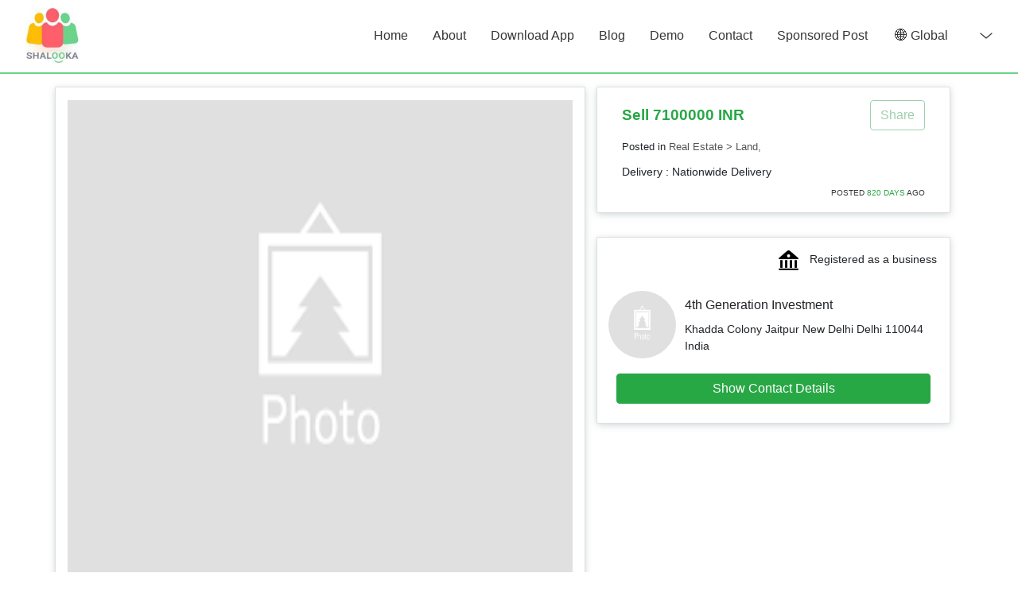

--- FILE ---
content_type: text/html; charset=UTF-8
request_url: https://shalooka.com/in/post/Farmhouse-in-TappalNear-Jewar-Airport-11915
body_size: 9005
content:
<!DOCTYPE html>
<html lang="en">

<head>
	<link rel="dns-prefetch" href="//fonts.googleapis.com">
	<link rel="preconnect" href="https://fonts.gstatic.com/" crossorigin>

	<!------ Analytics ----->
	 <!-- Google tag (gtag.js) -->
<script async src="https://www.googletagmanager.com/gtag/js?id=G-04SGNRZH01"></script>
<script>
  window.dataLayer = window.dataLayer || [];
  function gtag(){dataLayer.push(arguments);}
  gtag('js', new Date());

  gtag('config', 'G-04SGNRZH01');
</script>

	<title>Farmhouse in Tappal,Near .. in New Delhi, Delhi 110044 - Local Services Ads</title>

	<!------ Favicon icon block -------->
	<link rel="icon" href="data:;base64,=">

	<!----<script async src="https://pagead2.googlesyndication.com/pagead/js/adsbygoogle.js?client=ca-pub-1347729730945084"
     crossorigin="anonymous"></script>  --->

	<!-- Meta Tag -->
	<meta charset="utf-8">
	<meta name="viewport" content="width=device-width, initial-scale=1, maximum-scale=5">
	<meta name="keywords" content="Shalooka - Real Estate - New Delhi, Delhi 110044 - Farmhouse in Tappal,Near Jewar Airport">
	<meta name="description" content="Free Business Listing - Farmhouse in Tappal,Near Jewar Airport - New Delhi, Delhi 110044 - It's  a glorious farmhouse sites in Tappal,Near Jewar Airport.
Minimum 1000gaj.
Rate-7100rs/gaj.
Any clients investment all over India or world.">
	<meta property="og:title" content="Farmhouse in Tappal,Near Jewar Airport" />
	<meta property="og:description" content="It's  a glorious farmhouse sites in Tappal,Near Jewar Airport.
Minimum 1000gaj.
Rate-7100rs/gaj.
Any clients investment all over India or world." />
	<meta property="og:url" content="https://shalooka.com/in/post/Farmhouse-in-TappalNear-Jewar-Airport-11915" />
	<meta property="fb:app_id" content="392604208147796" />
	<meta property="og:type" content="product" />
	<meta property="og:image" content="/efs/posts/" />
	<meta property="og:image:width" content="500" />
	<meta property="og:image:height" content="500" />
	<meta property="og:image:alt" content="Shalooka" />
	<meta http-equiv="X-UA-Compatible" content="IE=edge" />

	<!------ This section for SEO purpose - do not Touch------------------------>

	<!-- <link rel="alternate" href="https://shalooka.com/in/post/Farmhouse-in-TappalNear-Jewar-Airport-11915" hreflang="en-in" />-->
	<!-- <link rel="alternate" href="https://shalooka.com/in/post/Farmhouse-in-TappalNear-Jewar-Airport-11915" hreflang="en-pk" />-->
	<link rel="canonical" href="https://shalooka.com/in/post/Farmhouse-in-TappalNear-Jewar-Airport-11915" />

	<!------ End - This section for SEO purpose - do not Touch------------------->

	<!-- Set Favicon 
<link rel="shortcut icon" href="/assets/images/favicon.ico" type="image/x-icon">
<link rel="icon" href="/assets/images/favicon.ico" type="image/x-icon">   -->

<!-- <link rel="preconnect" href="https://fonts.gstatic.com"> -->
<link rel="preconnect" href="https://stackpath.bootstrapcdn.com">

<!-- Preload CSS -->
<link rel="preload" href="/assets/css/styles.css" as="style">
<link rel="preload" href="https://stackpath.bootstrapcdn.com/bootstrap/4.1.3/css/bootstrap.min.css" crossorigin="anonymous" as="style">
<!-- <link rel="preload" type="text/css" href="/efs/" as="style"> -->

<!-- Google Font-->

<!--- Fix for Render Block 
<link rel="preload" as="style" onload="this.rel = 'stylesheet'" href='https://fonts.googleapis.com/css2?family=Lato&display=swap'>

<noscript>
  <link rel="stylesheet" href='https://fonts.googleapis.com/css2?family=Lato&display=swap'> 
</noscript> ----> 

<!----Potential Render Block----->
<!-- <link href="https://fonts.googleapis.com/css2?family=Lato&display=swap" rel="stylesheet">   -->

<!-- Bootstrap CSS V 4.1.3 CDN -->
<link rel="stylesheet" href="https://stackpath.bootstrapcdn.com/bootstrap/4.1.3/css/bootstrap.min.css" integrity="sha384-MCw98/SFnGE8fJT3GXwEOngsV7Zt27NXFoaoApmYm81iuXoPkFOJwJ8ERdknLPMO" crossorigin="anonymous">

<!-- Custom CSS-->
<link rel="stylesheet" type="text/css" href="/assets/css/styles.css" />	<!-- OWL.css-->

	
	<script type="application/ld+json" async>
		{
			"@context": "https://schema.org",
			"@type": "LocalBusiness",
			"image": [],
			"@id": "https://shalooka.com/in/post/Farmhouse-in-TappalNear-Jewar-Airport-11915",
			 "name": "4th Generation Investment",
			 "priceRange": "7100000 INR",
			"telephone": "+919911030314",
			 "areaServed": "New Delhi",
			 "additionalType": "Real Estate",
			"description": "Farmhouse in Tappal,Near Jewar Airport",
			 "address": {
					"@type": "PostalAddress",
					 "streetAddress": "Jaitpur",
										 "addressLocality": "New Delhi",
										 "addressRegion": "Delhi 110044",
										 "addressCountry": "India"
									},
			 "url": "https://shalooka.com/in/post/Farmhouse-in-TappalNear-Jewar-Airport-11915"
		}
	</script>

</head>

<body data-spy="scroll" data-target=".navbar" data-offset="50">
	<!--Preloader-->
	<div id="btry-loader">
		<div class="preloader loading">
			<span class="slice"></span>
			<span class="slice"></span>
			<span class="slice"></span>
			<span class="slice"></span>
			<span class="slice"></span>
			<span class="slice"></span>
		</div>
	</div>

	<!--Nav Menu Starts-->
	
<style>
	.custom-option-mobile {
		font-size: smaller;
	}

	@media only screen and (max-width: 800px) {
		#div1 {
			display: none;
		}
	}

	@media only screen and (min-width: 850px) {
		#div2 {
			display: none;
		}
	}
</style>

<nav class="navbar navbar-expand-sm justify-content-end fixed-top m-t-80" style="border-bottom: 2px solid #6bd48a;">
	<div class="container-fluid">
		<a class="navbar-brand" href="/">
		<!-----	<img src="/assets/images/ic_launcher.png" class="logo-img" alt="logo" />---->
			<img src="/assets/images/logo.jpg" class="logo-img" alt="logo" />
		</a>
		<div id="div2" class="row justify-content-center">
			<div style="height:auto;" class="place-header">
				<select id="drp_country1">
					<option class="custom-option-mobile option" value="all">
						🌐 Global
					</option>
					<option class="custom-option-mobile" value="current">
						📍 Current Location
					</option>
					<option class="custom-option-mobile" value="pakistan" >
						🇵🇰 Pakistan
					</option>
					<option class="custom-option-mobile" value="india" >
						🇮🇳 India
					</option>
					<option class="custom-option-mobile" value="uae" >
						🇦🇪 UAE
					</option>
					<option class="custom-option-mobile" value="oman" >
						🇴🇲 Oman
					</option>
					<option class="custom-option-mobile" value="turkey" >
						🇹🇷 Turkey
					</option>
					<option class="custom-option-mobile" value="us" >
						🇺🇸 US
					</option>
					<option class="custom-option-mobile" value="uk" >
						🇬🇧 UK
					</option>
				</select>
							</div>
		</div>
		<div id="loader2"></div>
		<button aria-label="Close" class="navbar-toggler" type="button" data-toggle="collapse" data-target="#navbarSupportedContent">
			<span class="icon-bar"></span>
			<span class="icon-bar"></span>
			<span class="icon-bar"></span>
		</button>
		<div class="collapse navbar-collapse flex-grow-0" id="navbarSupportedContent">
			<ul class="navbar-nav text-right">
				<li class="nav-item active">
					<a class="nav-link" href="/">Home</a>
				</li>
				<li class="nav-item">
					<a class="nav-link" href="/About">About</a>
				</li>
				<li class="nav-item">
					<a class="nav-link" href="http://bit.ly/3mXrncz" rel="noreferrer" target="_blank">Download App</a>
				</li>
				<li class="nav-item">
					<a class="nav-link" href="/blog">Blog</a>
				</li>
				<li class="nav-item">
					<a class="nav-link" href="/Demo">Demo</a>
				</li>
				<li class="nav-item">
					<a class="nav-link" href="/Contact">Contact</a>
				</li>
				<li class="nav-item">
				<a class="nav-link" href="https://bit.ly/3g661ZE">Sponsored Post</a>
				<!--<a class="nav-link" href="/Sponsored">Sponsored</a>  -->
				</li>
				<div id="div1" class="row justify-content-center">
					<div style="padding-left:30px; padding-right:10px;" class="place-header">
						<select id="drp_country">
							<option value="all" class="option">
								🌐 Global
							</option>
							<option value="current" style="background-image:url(/assets/images/location.png);">
								📍 Current Location
							</option>
							<option value="pakistan" >
								🇵🇰 Pakistan
							</option>
							<option value="india" >
								🇮🇳 India
							</option>
							<option value="uae" >
								🇦🇪 UAE
							</option>
							<option value="oman" >
								🇴🇲 Oman
							</option>
							<option value="turkey" >
								🇹🇷 Turkey
							</option>
							<option value="us" >
								🇺🇸 US
							</option>
							<option value="uk" >
								🇬🇧 UK
							</option>
						</select>
					</div>
									</div>
				<div id="loader1"></div>
			</ul>
		</div>
	</div>
</nav>	<!--Nav Menu Ends-->

	<!-- Post Details -->
	<section class="container" style="margin-top: 5.8rem;">
		<div class="row">
			<!-- Post Images & Description -->
			<div class="col-lg-7 col-xs-12">
				<div class=" card mar py-3 port_details_all_img row">
					<div class="col-lg-12">
						<!-- <div id="big_banner" >
							<div class="port_big_img" id="post_img" style="display:none;"></div>
							<div class="port_big_img1" id="grey_background">
								<p id="load_img" style="font-size: 36px; color: white; text-align: center; position: absolute; margin: 0; top: 50%; left: 50%; transform: translate(-50%, -50%); cursor: pointer;">Load Image</p>
							</div>
						</div> -->
						<div id="big_banner">
							<div class="port_big_img">
																	<img class="img img-fluid" src="/assets/images/default/place_holder.png" alt="Farmhouse in Tappal,Near .. in New Delhi, Delhi 110044 - Free Business Listing">
															</div>
						</div>
						<div class="modal fade" id="imagemodal" tabindex="-1" role="dialog" aria-labelledby="myModalLabel" aria-hidden="true">
							<div class="modal-dialog">
								<div class="modal-content">
									<div class="modal-body">
										<button aria-label="close" type="button" class="close" data-dismiss="modal"><span aria-hidden="true">&times;</span><span class="sr-only">Close</span></button>
										<img src="" class="imagepreview" style="display: flex; justify-content: center; padding: 20px" height="350" width="300" alt="Farmhouse in Tappal,Near .. in New Delhi, Delhi 110044 - Free Business Listing">
									</div>
								</div>
							</div>
						</div>
					</div>
					<div class="col-lg-12 product-right" style="width: 100%">
						<div id="sml_banner" style="float: left;">
													</div>
					</div>
				</div>

				<div class="card p-3 mar">
					<div class="col-lg-12 text-left" style="font-size: 1.2rem;">
						<div class="row">
							<div class="col-md-10">
								<h5 class="pro-desc">Farmhouse in Tappal,Near Jewar Airport</h5>
															</div>
						</div>
					</div>
					<div class="col-lg-12 text-justify text-lowercase">
						<hr>
						<p style="color: #656565; font-size: 0.9rem;"> It's  a glorious farmhouse sites in Tappal,Near Jewar Airport.
Minimum 1000gaj.
Rate-7100rs/gaj.
Any clients investment all over India or world. </p>
					</div>
				</div>

				<!---	<script async src="https://pagead2.googlesyndication.com/pagead/js/adsbygoogle.js?client=ca-pub-1347729730945084"
					crossorigin="anonymous"></script>
					<ins class="adsbygoogle"
					style="display:block"
					data-ad-format="fluid"
					data-ad-layout-key="-58+cj-11-kn+12l"
					data-ad-client="ca-pub-1347729730945084"
					data-ad-slot="5972307014"></ins>
					<script>
					(adsbygoogle = window.adsbygoogle || []).push({});
				</script>
			  ---->
			</div>

			<!-- Post User Details and Post Details -->
			<div class="col-lg-5 col-xs-12" style="margin-top: 1rem;">
				<div class="card p-3">
					<div class="container d-flex align-items-center justify-content-between">
						<div>
							<span class="txt-muted font-weight-bold" style="font-size: 1.2rem; color: #28a745;">Sell&nbsp;7100000 INR</span>
						</div>
						<div>
							<!-- <button type="button" class="btn btn-primary waves-effect waves-light m-r-20" data-toggle="modal" data-target="#Modal-map">
								<i class="icofont icofont-cart-alt f-16"></i><span class="m-l-10">Find in map</span>
							</button> -->
							<!-- <button aria-label="close" class="btn btn-share btn-outline-share btn-icon"> -->
							<a class="btn btn-share btn-outline-share btn-icon" href="http://facebook.com/share.php?u=https://shalooka.com/in/post/Farmhouse-in-TappalNear-Jewar-Airport-11915" target="_blank" rel="noreferrer">Share</a>
							<!-- </button> -->
						</div>
					</div>
					<div class="col-lg-12 text-left mt-2">
												<span class="txt-muted" style="font-size: 0.8rem;">Posted in <a style="color: #545454; font-size: 0.8rem;" href="/Postlist/Real-Estate">Real Estate > Land,</a></span>
					</div>
					<div class="col-lg-12 text-left mt-2">
						<span class="txt-muted" style="font-size: 0.9rem;">Delivery : Nationwide Delivery</span>
					</div>

					<div class="col-lg-12 text-right mt-2" style="color:#363636; font-size: 0.6rem; text-transform: uppercase;">
												<span class="txt-muted">Posted </span>
						<span class="text-success">
							820 Days 						</span>
						<span class="txt-muted">Ago</span>
					</div>

					<div class="col-lg-12 col-sm-12 mob-product-btn">
						<!-- Modal -->
						<div class="modal fade modal-flex" id="Modal-map" tabindex="-1" role="dialog">
							<div class="modal-dialog" role="document">
								<div class="modal-content">
									<div class="modal-body model-container">
										<button type="button" class="close" data-dismiss="modal" aria-label="Close">
											<span aria-hidden="true">&times;</span>
										</button>
										<div class="container">
											<div id="map"></div>
										</div>
									</div>
								</div>
							</div>
						</div>
					</div>
				</div>

				<!---<script async src="https://pagead2.googlesyndication.com/pagead/js/adsbygoogle.js?client=ca-pub-1347729730945084" crossorigin="anonymous"></script>

				<ins class="adsbygoogle"
				style="display:block"
				data-ad-format="fluid"
				data-ad-layout-key="-58+cj-11-kn+12l"
				data-ad-client="ca-pub-1347729730945084"
				data-ad-slot="5972307014"></ins>
				<script>
				(adsbygoogle = window.adsbygoogle || []).push({});
				</script>   -->

				<div class="card p-3 text-left">
					<div class="text-right" style="font-size: 0.9rem;">
													<img src="/assets/images/business.png" style="height: 25px; width: 25px; margin-right: 10px;" alt="Farmhouse in Tappal,Near .. in New Delhi, Delhi 110044 - Free Business Listing"></img>
						Registered as a business					</div>
					<div class="row d-flex align-items-center mt-3">
						<div class="col-lg-3 d-flex justify-content-center">
														<img class="rounded-circle" src="/assets/images/default/place_holder.png" style="width: 85px; height: 85px" alt="Farmhouse in Tappal,Near .. in New Delhi, Delhi 110044 - Free Business Listing">
						</div>
						<div class="col-lg-9 mar">
							<div>
								4th Generation Investment							</div>
															<div class="mt-2" style="font-size: 0.9rem;">
									 Khadda Colony Jaitpur New Delhi Delhi 110044 India								</div>
													</div>
					</div>
					<div>
						<div id="phone"></div>
						<div id="email"></div>
						<div id="no_data">
							<label id="no_data_msg" style="display: none;">ASIF SHAHAB decided not to share contact details on web</label>
						</div>
						<div id="show_contact" class="p-2">
							<button aria-label="close" id="contact_details" class="btn btn-success mt-auto mb-auto w-100">Show Contact Details</button>
						</div>
					</div>
				</div>

				
				<!-- <div id="map_btn" class="card p-2">
					<button aria-label="close" id="map_button" class="btn btn-success mt-auto mb-auto">Show in Map</button>
				</div> -->
				<!-- <div class="mapouter text-center">
					<div id="gmap_canvas"></div>
				</div> -->


				<!----<script async src="https://pagead2.googlesyndication.com/pagead/js/adsbygoogle.js?client=ca-pub-1347729730945084"
				crossorigin="anonymous"></script>
				<ins class="adsbygoogle"
				style="display:block"
				data-ad-format="fluid"
				data-ad-layout-key="-58+cj-11-kn+12l"
				data-ad-client="ca-pub-1347729730945084"
				data-ad-slot="5972307014"></ins>
				<script>
				(adsbygoogle = window.adsbygoogle || []).push({});
				</script>   --->

			</div>
		</div>
	</section>

	<!-- Map -->
	<!-- <section class="p-3">
		<div class="container">
			<div class="mapouter text-center">
				<div id="gmap_canvas"></div>
			</div>
		</div>
	</section> -->

	<!--Category Post Section Start-->
	<!-- <section class="p-3" id="clients">
		<div class="container">
			<div id="load_data"></div>
		</div>
	</section> -->
	<!--Category Post Section Ends-->

	<!-- Popular Blogs -->
	<div>
		<ul>
		</ul>
	</div>

	<section id="footer" class="home_slider_bg">
		<div class="container">
			<div class="row justify-content-center footer-link-box">
				<div class="col-md-4 item">
					<ul>
						<li>
							<h3><b>Free Business Listing</b></h3>
						</li>
						<li class="py-1">
							<a href="https://shalooka.com/blog/a-complete-guide-how-to-start-plumbing-business-in-2021/" target="_blank">Plumber Business</a>
						</li>
						<li class="py-1">
							<a href="https://shalooka.com/blog/how-to-start-a-food-business-in-2021-a-complete-guide/" target="_blank">Food Business</a>
						</li>
						<li class="py-1">
							<a href="https://shalooka.com/blog/how-to-start-a-lawn-service-business/" target="_blank">Lawn Business</a>
						</li>
						<li class="py-1">
							<a href="https://shalooka.com/blog/how-to-start-an-interior-design-business-in-2021-a-complete-guide/" target="_blank">Interior Design Business</a>
						</li>
						<!---- <li class="py-1">
							<a href="https://shalooka.com/blog/partner-business/garden-home-life-garden-to-home-to-life-content-and-ideas/" target="_blank">Partner Business - GardenHomeLife4u</a>
						</li> --->
					</ul>
				</div>

				<div class="col-md-4 item">
					<ul>
						<li>
							<h3><b>Business Ideas</b></h3>
						</li>
						<li class="py-1">
							<a href="https://shalooka.com/blog/a-complete-guide-how-to-start-handyman-business-in-2021/" target="_blank">Handyman Business</a>
						</li>
						<li class="py-1">
							<a href="https://shalooka.com/blog/how-to-start-travel-business-guide/" target="_blank">Travel Agency Business</a>
						</li>
						<li class="py-1">
							<a href="https://shalooka.com/blog/how-to-start-automobile-spare-parts-business/" target="_blank">Auto Spare Parts Business</a>
						</li>
						<li class="py-1">
							<a href="https://shalooka.com/blog/complete-guide-how-to-start-a-baking-business-from-your-home-in-2021/" target="_blank">Home Baking Business</a>
						</li>
						<li class="py-1">
							<a href="https://shalooka.com/blog/how-to-get-a-business-loan-with-bad-credit/" target="_blank">Business Loans - Bad Credit History</a>
						</li>
					</ul>
				</div>

				<div class="col-md-4 item">
					<ul>
						<li>
							<h3><b>Local Businesses</b></h3>
						</li>
						<li class="py-1">
							<a href="https://shalooka.com/blog/strategic-content-marketing-whats-the-deal/" target="_blank">Content Marketing</a>
						</li>
						<li class="py-1">
							<a href="https://shalooka.com/blog/best-ideas-for-small-business-marketing/" target="_blank">Marketing Strategies</a>
						</li>
						<li class="py-1">
							<a href="https://shalooka.com/blog/how-to-find-business-funding-and-finance-resources/" target="_blank">Business Loan Information</a>
						</li>
						<li class="py-1">
							<a href="https://shalooka.com/blog/10-best-payroll-and-accounting-software-for-small-business-in-2021/" target="_blank">Free Business Accounting tools</a>
						</li>
						<li class="py-1">
							<a href="https://shalooka.com/blog/pk/business-updates-door-design-and-manufacturing-in-pakistan/" target="_blank">Local Business Review</a>
						</li>
					</ul>
				</div>
			</div>
		</div>
	</section>

	<div>
		<ul>
		</ul>
	</div>
	<!-- Popular Blog Ends -->

	<!--Footer Starts -->
	<footer>
	<section id="footer">
		<div class="container">
			<div class="row justify-content-center footer-link-box">
				<div class="col-md-4 item">
					<ul>
						<li>
							<h3><b>Company</b></h3>
						</li>
						<li class="py-1">
							<a href="/About">About Us</a>
						</li>
						<li class="py-1">
							<a href="/Contact">Contact Us</a>
						</li>
						<li class="py-1">
							<a href="/PrivacyPolicy">Privacy Policy </a>
						</li>
						<!-- <li class="py-1">
							<a href="#">Terms and Conditions</a>
						</li>
					        <li class="py-1">
							<a href="https://shalooka.com/blog/partner-business/sponsored-links/">Sponsored Links </a>
						</li> -->
						
					</ul>
				</div>
				
							
				<div class="col-md-4 item">
					<ul>
						<li>
							<h3><b>Discover</b></h3>
						</li>
						<li class="py-1">
							<a href="/postlist/Services">Local Business</a>
						</li>
						<li class="py-1">
							<a href="/blog">Blog</a>
						</li>
						<li class="py-1">
							<a href="http://bit.ly/3mXrncz" rel="noreferrer" target="_blank">Shalooka Mobile App</a>
						</li>
						<!-- <li class="py-1">
							<a href="https://shalooka.com/blog/partner-business/shalooka-links/" rel="noreferrer" target="_blank">Shalooka Links</a>
						</li>  -->
					</ul>
				</div>
				<!---
				<div class="col-md-4 item">
					<ul>
						<li>
							<h3><b>Popular Searches</b></h3>
						</li>
						<li class="py-1">
							<a href="/Postlist/Search/tiffin-service_All-Category">Tiffin Services</a>
						</li>
						<li class="py-1">
							<a href="/Postlist/Search/Electrician-service_All-Category">Electrician Services</a>
						</li>
						<li class="py-1">
							<a href="/Postlist/Search/Plumber-service_All-Category">Plumber Services</a>
						</li>
						<li class="py-1">
							<a href="/Postlist/Search/health-service_All-Category">Health Services</a>
						</li>
						<li class="py-1">
							<a href="/Postlist/Search/food-near-me_All-Category">Food Near Me</a>
						</li>
					</ul>
				</div>  -->
				
				
				<div class="col-md-4 item">
					<ul>
						<li>
							<h3><b>Popular Blogs</b></h3>
						</li>
						<li class="py-1">
							<a href="https://shalooka.com/blog/best-ideas-for-small-business-marketing/">Marketing Strategies</a>
						</li>
						<li class="py-1">
							<a href="https://shalooka.com/blog/how-to-start-a-tiffin-service-business/">Start a Tiffin Business</a>
						</li>
						<li class="py-1">
							<a href="https://shalooka.com/blog/how-to-start-waste-collection-and-removal-services-business/">Start a Waste Collection Business</a>
						</li>
					 <!--	<li class="py-1">
							<a href="https://shalooka.com/blog/how-to-find-business-funding-and-finance-resources/">Find Business Loans and Funds</a>
						</li>
						<li class="py-1">
							<a href="https://shalooka.com/blog/a-complete-guide-how-to-start-an-ostrich-farm-in-2021/">Start a Ostrich Farming Business</a>
						</li> -->
					</ul>
				</div>
				
				<div class="col-md-4 item">
					<ul>
		<!--	
			<link href="https://cdn.sur.ly/widget-awards/css/surly-badges.min.css" rel="stylesheet"><div id="surly-badge" class="surly__id_148358299 surly-badge_white-blue" onclick="if(event.target.nodeName.toLowerCase() != 'a' && event.target.parentElement.nodeName.toLowerCase() != 'a') {window.open('https://sur.ly/i/shalooka.com/'); return 0;}">	<div class="surly-badge__header">		<h3 class="surly-badge__header-title">Brilliantly</h3>		<p class="surly-badge__header-text">SAFE!</p>	</div>	<div class="surly-badge__tag">		<a class="surly-badge__tag-text" href="https://sur.ly/i/shalooka.com/"  rel="nofollow"	>	shalooka.com		</a>	</div>	<div class="surly-badge__footer">		<h3 class="surly-badge__footer-title">Content & Links</h3>		<p class="surly-badge__footer-text">Verified by			<a href="https://sur.ly" rel="nofollow" class="surly-badge__footer-link">Sur.ly</a>		</p>	</div>	<div class="surly-badge__date">2022</div></div>  
						
			-->			
					</ul>
				</div>


			</div>
		</div>
		
	<script async src="https://pagead2.googlesyndication.com/pagead/js/adsbygoogle.js?client=ca-pub-1347729730945084"
     crossorigin="anonymous"></script>
	<!-- Shalooka-DisplayAd-Horizontal -->
	<ins class="adsbygoogle"
     style="display:block"
     data-ad-client="ca-pub-1347729730945084"
     data-ad-slot="3037838716"
     data-ad-format="auto"
     data-full-width-responsive="true"></ins>
	<script>
     (adsbygoogle = window.adsbygoogle || []).push({});
	</script>
		
		
		
		<div class="container">
			<div class="row footer-link-box">
				<div class="col-md-12">
					<div class="text-center">
						<ul class="social-icons icon-effect icon-effect-1a">
							<li class="footer-social-circle text-center ">
								<a class="icon" href="https://www.facebook.com/shalooka.plc/"><i class="fab fa-facebook text-center"></i></a>
							</li>
							<li class="footer-social-circle text-center ">
								<a class="icon" href="https://www.youtube.com/channel/UCMrzwj4M19L-jh3zWzYvy5A"><i class="fab fa-youtube text-center"></i></a>
							</li>
							<li class="footer-social-circle text-center ">
								<a class="icon" href="https://play.google.com/store/apps/details?id=com.shalooka.marketplace&hl=en"><i class="fab fa-google-play text-center"></i></a>
							</li>
						</ul>
											
						<p>Shalooka &copy; <span id="copyright-year">2022</span>. All right reserved.</p>
					</div>
				</div>
			</div>
		</div>
	</section>
</footer>
	<!--Footer Ends -->

	<!-- Move to up starts-->
	<!-- <a class="btn scrolltop bounce"><i class="fa fa-angle-double-up"></i></a> -->
	<!-- Move to up ends-->

	<!--Required JS -->
	<script src="/assets/js/jquery.min.js"></script>

	<!--OWL Carousel JS -->
	<!-- <script src="/assets/js/owl.carousel.min.js" defer></script> -->
	<!-- <script src="https://cdnjs.cloudflare.com/ajax/libs/OwlCarousel2/2.3.4/owl.carousel.min.js" integrity="sha512-bPs7Ae6pVvhOSiIcyUClR7/q2OAsRiovw4vAkX+zJbw3ShAeeqezq50RIIcIURq7Oa20rW2n2q+fyXBNcU9lrw==" crossorigin="anonymous"></script> -->

	<!-- Bootstrap JS V 4.1.3 CDN 
	<script src="https://cdnjs.cloudflare.com/ajax/libs/popper.js/1.14.3/umd/popper.min.js" integrity="sha384-ZMP7rVo3mIykV+2+9J3UJ46jBk0WLaUAdn689aCwoqbBJiSnjAK/l8WvCWPIPm49" crossorigin="anonymous" defer></script>  ---->
	<script src="https://stackpath.bootstrapcdn.com/bootstrap/4.1.3/js/bootstrap.min.js" integrity="sha384-ChfqqxuZUCnJSK3+MXmPNIyE6ZbWh2IMqE241rYiqJxyMiZ6OW/JmZQ5stwEULTy" crossorigin="anonymous" defer></script>

	<!-- Custom js-->
	<script src="/assets/js/script.js"></script>
	<script src="/assets/js/post.js"></script>

	<!-- Masonry JS V 4.1.1 CDN 
	<script src="https://cdnjs.cloudflare.com/ajax/libs/masonry/4.1.1/masonry.pkgd.min.js" integrity="sha512-F/DlpCfT8uES2txikqJBkxKP3nanGLSaL3EEq14lNRYtTdXPphENou/J7akYOykxiBAG5vTlMpeCunWiXmWnCA==" crossorigin="anonymous" defer></script> -->

	<!-- Imagesloaded JS V 4.1.4 CDN
	<script src="https://cdnjs.cloudflare.com/ajax/libs/jquery.imagesloaded/4.1.4/imagesloaded.min.js" integrity="sha512-u60RZhsQhxJA7fqX4ek1kuhflszOTVeqDxEKb5ewa3KxegvBpZyeYZMm/wBZTFmVZwgt9SaqsmR0ICjQXaqH2w==" crossorigin="anonymous" defer></script>  -->

	<!-- Jarallax JS V 1.6.0 CDN
	<script src="https://cdnjs.cloudflare.com/ajax/libs/jarallax/1.6.0/jarallax.min.js" integrity="sha512-5k/B6VWQ6Sj8cIk0P/pdnN4cnk2e+3D0m0GRgv8UHluWdIepyTeEaHGGSP/nOkgyyFhMrzt9TQPvoPo4NzotPg==" crossorigin="anonymous" defer></script>  -->

	<!--jscript for typing-->
	<!-- <script src="/assets/js/typed.min.js" defer></script> -->

	<!--slick JS -->
	<!-- <script src="/assets/js/slick.min.js"></script> -->
	<!-- <script src="https://cdnjs.cloudflare.com/ajax/libs/slick-carousel/1.8.1/slick.min.js" integrity="sha512-XtmMtDEcNz2j7ekrtHvOVR4iwwaD6o/FUJe6+Zq+HgcCsk3kj4uSQQR8weQ2QVj1o0Pk6PwYLohm206ZzNfubg==" crossorigin="anonymous"></script> -->

	<!-- WOW JS V 1.1.2 CDN 
	<script src="https://cdnjs.cloudflare.com/ajax/libs/wow/1.1.2/wow.min.js" integrity="sha512-Eak/29OTpb36LLo2r47IpVzPBLXnAMPAVypbSZiZ4Qkf8p/7S/XRG5xp7OKWPPYfJT6metI+IORkR5G8F900+g==" crossorigin="anonymous" defer></script> -->

	<!-- Sticky Sidebar JS V 3.3.1 CDN
	<script src="https://cdnjs.cloudflare.com/ajax/libs/sticky-sidebar/3.3.1/sticky-sidebar.min.js" integrity="sha512-iVhJqV0j477IrAkkzsn/tVJWXYsEqAj4PSS7AG+z1F7eD6uLKQxYBg09x13viaJ1Z5yYhlpyx0zLAUUErdHM6A==" crossorigin="anonymous" defer></script>  -->

	<!-- Bar Rating JS V 1.2.2 CDN 
	<script src="https://cdnjs.cloudflare.com/ajax/libs/jquery-bar-rating/1.2.2/jquery.barrating.min.js" integrity="sha512-nUuQ/Dau+I/iyRH0p9sp2CpKY9zrtMQvDUG7iiVY8IBMj8ZL45MnONMbgfpFAdIDb7zS5qEJ7S056oE7f+mCXw==" crossorigin="anonymous" defer></script> -->

	<!-- Post Detail js -->
	<script src="/assets/js/post-detail.js"></script>

	<!-- <script src="https://maps.googleapis.com/maps/api/js" async defer> </script> -->

	<!-- <script type="text/javascript">
		var map;

		function initMap() {
			var address = {
				lat: 28.5154792,
				lng: 77.3352122			};
			
			
			map = new google.maps.Map(document.getElementById('map'), {
				zoom: 16,
				center: address,
				mapTypeId: 'roadmap'
			});

			var marker = new google.maps.Marker({
				position: address,
				title: "Farmhouse in Tappal,Near Jewar Airport",
				map: map
			});

			google.maps.event.addListener(marker, "click", function(e) {
				var infoWindow = new google.maps.InfoWindow();
				infoWindow.setContent(marker.title);
				infoWindow.open(map, marker);
			});
		}
	</script> -->
	<!--<script src="https://maps.googleapis.com/maps/api/js?callback=initMap" async defer></script>-->

	<!-- <script type="text/javascript">
		$(document).ready(function() {
			$(".client-owl-small").owlCarousel({
				dots: false,
				autoplay: true,
				autoplayTimeout: 3000,
				smartSpeed: 1000,
				loop: true,
				margin: 20,
				nav: true,
				responsiveClass: true,
				responsive: {
					0: {
						items: 0,
						nav: true
					},
					400: {
						items: 1,
						nav: true
					},
					700: {
						items: 3,
						nav: true
					},
					1000: {
						items: 6,
						nav: true,
					},
				}
			});

			$(".client-owl-large").owlCarousel({
				dots: false,
				autoplay: true,
				autoplayTimeout: 3000,
				smartSpeed: 1000,
				loop: true,
				margin: 20,
				nav: true,
				responsiveClass: true,
				responsive: {
					0: {
						items: 2,
						nav: true
					},
					400: {
						items: 2,
						nav: true
					},
					700: {
						items: 3,
						nav: true
					},
					1000: {
						items: 4,
						nav: true,
					},
				}
			});

			$(".owl-prev").html('<i class="fa fa-chevron-left"></i>');
			$(".owl-next").html('<i class="fa fa-chevron-right"></i>');
		});
	</script> -->

	<!-- You may also like section -->

	<!-- <script type="text/javascript">
		var action = 'inactive';

		function loadSimilarPost() {
			$.ajax({
				url: '',
				type: 'POST',
				cache: true,
				success: function(data) {
					$('#load_data').append(data);
					console.log(data);
				},
				error: function() {
					console.log("error");
				}
			});
		}

		$(window).scroll(function() {
			if ($(window).scrollTop() + $(window).height() > $("#load_data").height() && action == 'inactive') {
				action = 'active';
				loadSimilarPost()
			}
		});
	</script> -->

	<!-- <script defer src="https://maps.googleapis.com/maps/api/js?key=AIzaSyBYMyG20hDqYMGWA7HErrB6j252NKsb9sY&callback=initMap"></script> -->

	<!-- <script>
			$(function() {
			$('#load_btn').click(function() {
			document.getElementById("load_btn").style.display = "none";
			$('#thumb_img_load').html('<img class="img img-fluid" id="post_thumb1" style="width: 70px; height:70px; padding: 5px; cursor: pointer;" src="" alt="" onclick="change(this.src)"> <img class="img img-fluid" id="post_thumb1" style="width: 70px; height:70px; padding: 5px; cursor: pointer;" src="/assets/images/default/place_holder.png" alt="" onclick="change(this.src)">  <img class="img img-fluid" id="post_thumb2" style="width: 70px; height:70px; padding: 5px; cursor: pointer;" src="" alt="" onclick="change(this.src)">   <img class="img img-fluid" id="post_thumb3" style="width: 70px; height:70px; padding: 5px; cursor: pointer;" src="" alt="" onclick="change(this.src)">   <img class="img img-fluid" id="post_thumb4" style="width: 70px; height:70px; padding: 5px; cursor: pointer;" src="" alt="" onclick="change(this.src)">   <img class="img img-fluid" id="post_thumb5" style="width: 70px; height:70px; padding: 5px; cursor: pointer;" src="" alt="" onclick="change(this.src)"> ')
		});
		});
	</script> -->

	<script type="text/javascript">
		// $(function() {
		// 	$('#map_button').click(function() {
		// 		document.getElementById("map_button").style.display = "none";
		// 		document.getElementById("map_btn").style.display = "none";
		// 		if (!$('#iframe').length) {
		// 					// 			$('#gmap_canvas').html('<iframe style="width: 100%; height: 25rem; border: none;" id="iframe" src=""></iframe>');
		// 		}
		// 	});
		// });
	</script>
</body>

</html>

<!-- Font Awesome CSS V 5.2.0 CDN 
<link rel="stylesheet" href="https://cdnjs.cloudflare.com/ajax/libs/font-awesome/5.2.0/css/all.min.css" integrity="sha512-6c4nX2tn5KbzeBJo9Ywpa0Gkt+mzCzJBrE1RB6fmpcsoN+b/w/euwIMuQKNyUoU/nToKN3a8SgNOtPrbW12fug==" crossorigin="anonymous" /> -->

<!-- Magnific Popup CSS V 1.0.1 CDN 
<link rel="stylesheet" href="https://cdnjs.cloudflare.com/ajax/libs/magnific-popup.js/1.0.1/magnific-popup.min.css" integrity="sha512-ZE1zgDwZj00qo1QCkmRhKPWDKwVzUjrWnpIop5MevASVUsNXG1ogneyQ7I8gGBrQBjM9hgJISVLBQNIbO3sitA==" crossorigin="anonymous" /> -->

<!-- Animate CSS V 4.1.1 CDN 
<link rel="stylesheet" href="https://cdnjs.cloudflare.com/ajax/libs/animate.css/4.1.1/animate.min.css" integrity="sha512-c42qTSw/wPZ3/5LBzD+Bw5f7bSF2oxou6wEb+I/lqeaKV5FDIfMvvRp772y4jcJLKuGUOpbJMdg/BTl50fJYAw==" crossorigin="anonymous" /> -->

<!-- Bar Rating CSS V 1.2.2 CDN -->
<!-- <link rel="stylesheet" href="https://cdnjs.cloudflare.com/ajax/libs/jquery-bar-rating/1.2.2/themes/fontawesome-stars.min.css" integrity="sha512-UvAQolpyYameV9OFfNVAstakl6LZLNL8BYGsgaM8aO1t19TVY3VYwbcib0DyrvuIwaTt9va5yR5kOZs7hdZK0A==" crossorigin="anonymous" />
<link rel="stylesheet" href="https://cdnjs.cloudflare.com/ajax/libs/jquery-bar-rating/1.2.2/themes/fontawesome-stars-o.min.css" integrity="sha512-Ru5WK5yk3IZBsZJZdOf1RlB9xJ8OeYZlDQE+0Xbw0ZztQdTNjORfGfTsAPJUW/buvn3kdWhS5bWG0GlsoJLUGA==" crossorigin="anonymous" /> -->

<!-- responsive.css -->
<link rel="stylesheet" type="text/css" href="/assets/css/responsive.css" media="screen and (min-width: 320px) and (max-width: 1199px)" />

<!-- Slick css
<link rel="stylesheet" type="text/css" href="/assets/css/slick.css" />
<link rel="stylesheet" type="text/css" href="/assets/css/slick-theme.css" />
<link rel="stylesheet" href="https://cdnjs.cloudflare.com/ajax/libs/slick-carousel/1.8.1/slick.min.css" integrity="sha512-yHknP1/AwR+yx26cB1y0cjvQUMvEa2PFzt1c9LlS4pRQ5NOTZFWbhBig+X9G9eYW/8m0/4OXNx8pxJ6z57x0dw==" crossorigin="anonymous" />
<link rel="stylesheet" href="https://cdnjs.cloudflare.com/ajax/libs/slick-carousel/1.8.1/slick-theme.min.css" integrity="sha512-17EgCFERpgZKcm0j0fEq1YCJuyAWdz9KUtv1EjVuaOz8pDnh/0nZxmU6BBXwaaxqoi9PQXnRWqlcDB027hgv9A==" crossorigin="anonymous" />-->


--- FILE ---
content_type: text/css
request_url: https://shalooka.com/assets/css/styles.css
body_size: 10244
content:
/* TABLE OF CONTENTS **/

/**
    01. General CSS
    02. Nav section
    03. Home Section
    04. Features Section
    05. Overview Section
    06. Captures Section
    07. Clients Section
    08. Contact Section
    09. Footer Section 
    10. Scroll-to-Top CSS 
    11. Pre loader css
    12. work css
**/

/* 01. General CSS Starts*/

html {
	overflow-x: hidden;
}

body {
	font-family: "Lato", sans-serif;
	background: #ffffff;
	overflow-x: hidden;
	position: relative;
}

#demo,
#captures {
	padding: 47px 0px;
	background: #ffffff;
}

.mt50 {
	margin-top: 50px;
}

p {
	line-height: 1.6;
	letter-spacing: 1px;
	font-weight: 300;
	color: #000000;
	font-size: 16px;
}

h1,
h2,
h3,
h4,
h5,
h6 {
	color: #111;
}

h1 {
	font-size: 60px;
	line-height: 1.1;
	margin-top: 0px;
	margin-bottom: 20px;
	font-weight: 500;
	letter-spacing: 2px;
}

h2 {
	font-size: 40px;
	line-height: 1.4;
	margin-top: 0px;
	margin-bottom: 20px;
	font-weight: 400;
	letter-spacing: 2px;
}

h3 {
	font-size: 30px;
	line-height: 1.4;
	letter-spacing: 2px;
	font-weight: 300;
	margin-bottom: 20px;
	margin-top: 10px;
}

.f-left {
	float: left;
}

.f-right {
	float: right;
}

.f-40 {
	font-size: 40px;
}

.p-10 {
	padding: 10px;
}

.p-20 {
	padding: 20px;
}

.mb20 {
	margin-bottom: 20px;
}

.mt20 {
	margin-top: 20px;
}

.mt40 {
	margin-top: 40px;
}

.mb30 {
	margin-bottom: 30px;
}

.pt70 {
	padding-top: 70px;
}

.f-primary {
	color: #6bd48a;
}

.f-blue {
	color: blue;
}

.card .card-block .nav-tabs .nav-link {
	color: #6bd48a;
}

.card .card-block .dropdown-menu > li > a:focus,
.card .card-block .dropdown-menu > li > a:hover {
	background-color: rgba(202, 206, 209, 0.5);
}

.card .card-block .dropdown-menu {
	background-color: #fff;
	padding: 0;
}

#category-list {
	background-color: #f4f7f7 !important;
}

.price-list-box {
	background-color: #f4f7f7;
}

.price-list-box h3 {
	margin-bottom: 0;
	margin-top: 0;
	padding: 10px;
}
.price-list-box span {
	padding-left: 10px;
}
/* 01. General CSS Ends*/

/* 02. Nav section starts*/

/* .navbar .nav-item a:hover {
	border-bottom: 2px solid #fff;
	transition: all ease-in 0.3s;
} */
.navbar-brand {
	display: flex !important;
}

.logo-text {
	margin-left: -150px;
	color: #fff !important;
}

.logo-text h5 {
	color: #fff !important;
}

.logo-text span {
	font-size: 12px !important;
}

/* .navbar .nav-item a.active {
	border-bottom: 2px solid #fff;
	transition-duration: 0.4s;
} */

nav:hover {
	opacity: 1;
	transition: all 0.3s linear;
}

.product-detail-page .nav .nav-link {
	color: #6bd48a;
	text-transform: capitalize;
	font-size: 18px;
	margin-left: 15px;
}

.navbar .nav-link {
	color: #363636;
	text-transform: capitalize;
	font-size: 16px;
	margin-left: 15px;
}

.place-header select {
	color: #363636 !important;
}

nav.top-nav-collapse {
	background-color: #ffffff;
}

nav.default {
	background-color: transparent;
}

.logo-img {
	width: 70px;
	height: 70px;
}

/*02. Nav section  Ends*/

/* 03. Home section starts*/
/* [1] The container */
.img-hover-zoom {
	height: 300px; /* [1.1] Set it as per your need */
	overflow: hidden; /* [1.2] Hide the overflowing of child elements */
}

/* [2] Transition property for smooth transformation of images */
.img-hover-zoom img {
	transition: transform 0.5s ease;
}

/* [3] Finally, transforming the image when container gets hovered */
.img-hover-zoom:hover img {
	transform: scale(1.5);
}

canvas {
	border: 1px black solid;
}
#textCanvas {
	display: none;
}

#banner {
	margin-top: 5.8rem;
	z-index: 1;
	display: flex;
	align-items: center;
	justify-content: center;
	background-image: url("../images/banner/slide_7.jpeg");
	background-size: cover;
}

#home-banner {
	z-index: 1;
	display: flex;
	align-items: center;
	justify-content: center;
}

.left-panel .left-panel__inner {
	background-image: url("../images/banner/slide_1.jpg");
}
.left-panel {
	z-index: 1;
	padding: 0;
	height: 100%;
	overflow: hidden;
	transform: skewX(-10deg);
	-moz-transform: skewX(-10deg);
	-webkit-transform: skewX(-10deg);
	left: -35%;
	box-shadow: 1px 0 10px rgba(0, 0, 0, 0.7);
	position: relative;
	width: 85%;
}

.right-panel {
	z-index: 0;
	padding: 0;
	width: 85%;
	height: 100%;
	position: absolute;
	top: 0;
	right: -25%;
}

.right-panel .right-panel__inner {
	background-image: url("../images/banner/slide_1.jpg");
}

/*Bird-left section starts*/

@-webkit-keyframes fly-r {
	0% {
		right: 0%;
		top: 100px;
		-webkit-transform: scale3d(0.5, 0.5, 1);
	}

	100% {
		right: 100%;
		top: 100px;
		-webkit-transform: scale3d(1, 1, 1);
	}
}

@keyframes fly-r {
	0% {
		right: 0%;
		top: 100px;
		transform: scale3d(0.5, 0.5, 1);
	}

	100% {
		right: 100%;
		top: 100px;
		transform: scale3d(1, 1, 1);
	}
}

#main-bird {
	z-index: 0;
}

.pictureframe {
	position: absolute;
	width: 100px;
	/* margin-top: -600px;*/
}

.bird div {
	position: absolute;
}

.bird {
	position: absolute;
}

.body1,
.body2,
#body1-r,
#body2-r,
.wing-l,
.wing-r {
	width: 0px;
	height: 0px;
	border-color: transparent;
	border-style: solid;
}

.body1 {
	border-width: 15px;
	border-left-width: 25px;
	border-top-width: 15px;
	border-right-width: 55px;
	border-top-color: #333;
}

.body2 {
	left: 50px;
	bottom: 0px;
	border-width: 10px;
	border-left-width: 5px;
	border-top-width: 0px;
	border-right-width: 15px;
	border-bottom-color: #777;
}

.body1-r {
	border-width: 15px;
	border-right-width: 25px;
	border-top-width: 15px;
	border-left-width: 55px;
	border-top-color: #333;
}

.body2-r {
	left: 2px;
	bottom: 0px;
	border-width: 10px;
	border-right-width: 5px;
	border-top-width: 0px;
	border-left-width: 15px;
	border-bottom-color: #777;
}

.wing-l {
	left: 22px;
	bottom: 0px;
	border-width: 60px;
	border-left-width: 20px;
	border-top-width: 0px;
	border-right-width: 6px;
	border-bottom-color: #444;
}

.wing-r {
	left: 22px;
	top: 0px;
	border-width: 60px;
	border-left-width: 20px;
	border-bottom-width: 0px;
	border-right-width: 6px;
	border-top-color: #6bd48a;
}

#caption a {
	position: absolute;
	font-family: "Lato", sans-serif;
	left: 10px;
	bottom: 10px;
	color: #444;
}

/*Bird-left section ends*/

/*Cloud CSS Starts*/

.clouds {
	background: url("../images/cloud.png") repeat-x scroll 0px 100% transparent;
	width: 500em;
	height: 43.75em;
	position: absolute;
	z-index: 0;
	top: -267px;
	left: -3px;
	opacity: 1;
	visibility: inherit;
}

/*Cloud CSS Ends*/
/*Leaf CSS Starts*/
.black_dot {
	width: 35px;
	height: 35px;
	position: absolute;
	background: url("../images/black_leaf.png");
	background-size: 100% 100%;
}

/*Leaf CSS Ends*/
.home-animation {
	background-color: #b2b2b2;
}

.home_slider_bg {
	position: relative;
}

.bg-opacity-layer {
	background: rgba(180, 180, 180, 0.507) none repeat scroll 0 0;
	opacity: 0.6;
	bottom: 0;
	left: 0;
	position: absolute;
	right: 0;
	top: 0;
	z-index: -1;
}

/*#home .jarallax {
    overflow: hidden;
}*/

.typing {
	font-size: 36px;
}

.typed-cursor {
	-moz-animation: blink 0.7s infinite;
	-webkit-animation: blink 0.7s infinite;
	animation: blink 0.7s infinite;
	color: #fff;
	font-size: 40px;
	font-weight: bold;
	opacity: 1;
}

@keyframes blink {
	0% {
		opacity: 1;
	}

	50% {
		opacity: 0;
	}

	100% {
		opacity: 1;
	}
}

@-webkit-keyframes blink {
	0% {
		opacity: 1;
	}

	50% {
		opacity: 0;
	}

	100% {
		opacity: 1;
	}
}

@-moz-keyframes blink {
	0% {
		opacity: 1;
	}

	50% {
		opacity: 0;
	}

	100% {
		opacity: 1;
	}
}

#header {
	position: absolute;
	z-index: 1;
}
#header p {
	color: #ffffff;
}
#header h1 {
	color: #535353;
	font-size: 36px;
	font-weight: 400;
	background-color: #f0f0d7;
	padding: 10px;
	border: 1px solid #f0f0d7;
	border-radius: 20px;
}

#header h3 {
	color: #ffffff;
}

#header a {
	text-decoration: none;
	background-color: #6bd48a;
	padding: 10px;
	border-radius: 20px;
	margin-top: 10px;
	font-size: 20px;
	color: #ffffff;
	text-decoration: none;
}

#header span {
	color: #ffffff;
}

.home-text {
	display: flex;
	align-items: center;
}

.home-phone1 {
	position: relative;
	top: -46px;
}

.home-phone2 {
	position: absolute;
	left: 121px;
	top: 20px;
}

.home-phone3 {
	position: absolute;
	left: 226px;
	top: 85px;
}

.home-icons img {
	cursor: pointer;
	box-shadow: 3px 4px 4px 0 rgba(0, 0, 0, 0.32);
	transition-duration: 0.4s;
	border-radius: 6px;
	width: 150px;
	margin-right: 20px;
}

.home-icons img:hover {
	box-shadow: none;
	transition-duration: 0.4s;
}

.theme-btn {
	background: #6bd48a;
	padding: 10px 10px;
}

.theme-btn i,
.theme-btn a {
	color: #ffffff;
	margin-right: 5px;
}

.btn-group a,
.btn-group button,
.submit-contact {
	font-size: 18px;
	font-weight: 500;
	color: #ffffff !important;
	cursor: pointer;
}

.theme-btn i {
	font-size: 18px;
}

.theme-btn:hover,
.btn-group a:hover,
.btn-group button:hover,
.submit-contact:hover,
.scrolltop:hover,
.playButton:hover {
	background-color: #9fd0ad;
}

.btn-primary {
	background-color: #6bd48a;
	border-color: #6bd48a;
}

.btn-primary:hover,
.btn-primary:active {
	background-color: #9fd0ad;
	border-color: #9fd0ad;
}

.btn-primary.focus,
.btn-primary:focus {
	box-shadow: 0 0 0 0.2rem rgb(107, 212, 138);
}

/* 03. Home section ends*/

/* 04. Features section starts*/

#features {
	position: relative;
}

.title {
	position: relative;
	padding-bottom: 75px;
	font-size: 40px;
	line-height: 1.4;
	margin-top: 0px;
	margin-bottom: 20px;
	font-weight: 400;
	letter-spacing: 2px;
}

.title:after {
	content: "";
	position: absolute;
	left: 0;
	right: 0;
	bottom: 0;
	top: 15px;
	max-width: 200px;
	width: 30.41%;
	height: 3px;
	background-color: #6bd48a;
	margin: auto;
}

.slider-title {
	position: relative;
	padding-bottom: 40px;
	font-size: 30px;
	line-height: 1.4;
	margin-top: 0px;
	margin-bottom: 20px;
	font-weight: 400;
	letter-spacing: 2px;
}

.slider-title:after {
	content: "";
	position: absolute;
	left: 0;
	right: 0;
	bottom: 0;
	top: 30px;
	max-width: 200px;
	/* width: 15.00%; */
	height: 3px;
	background-color: #6bd48a;
	margin: auto;
}

.sub-title {
	margin-top: -25px;
	font-size: 16px;
}

.feature-main {
	display: flex;
	align-items: center;
	justify-content: center;
	padding: 16px;
}

.feature-box {
	width: 179px;
	height: 179px;
	display: inline-block;
	position: relative;
	vertical-align: top;
	background-color: #ffffff;
	color: #6bd48a;
	font-size: 60px;
	margin-right: 20px;
	margin-bottom: 20px;
	padding: 7px;
	box-shadow: 0px 2px 7px 0px #bdb6b6;
}

.features_2 {
	padding: 47px 0px;
}

.feature__body {
	background: rgba(0, 255, 177, 0.79);
	bottom: 0;
	color: white;
	font-size: 20px;
	left: 0;
	opacity: 0;
	overflow: hidden;
	position: absolute;
	text-align: center;
	top: 0;
	right: 0;
	-webkit-transition: 0.6s;
	transition: 0.6s;
	padding: 15px;
}

.feature__body:hover {
	opacity: 1;
}

.feature__body:after,
.feature__body:before {
	bottom: 1em;
	content: "";
	left: 1em;
	opacity: 0;
	position: absolute;
	right: 1em;
	top: 1em;
	-webkit-transform: scale(1.5);
	-ms-transform: scale(1.5);
	transform: scale(1.5);
	-webkit-transition: 0.6s 0.2s;
	transition: 0.6s 0.2s;
}

.feature__body:before {
	border-bottom: none;
	border-top: none;
	left: 2em;
	right: 2em;
}

.feature__body:after {
	border-left: none;
	border-right: none;
	bottom: 2em;
	top: 2em;
}

.feature__body:hover:after,
.feature__body:hover:before {
	-webkit-transform: scale(1);
	-ms-transform: scale(1);
	transform: scale(1);
	opacity: 1;
}

.feature__body p {
	color: #ffffff;
}

.feature-box h3 {
	font-size: 17px;
}

.features2 h3 {
	font-size: 20px;
	font-weight: bold;
}

.features-circle {
	border-radius: 50%;
	padding: 17px;
	font-size: 30px;
	color: #ffffff;
	line-height: 57px;
	margin: 34px;
}

.icon-color1 {
	background-color: #ff7e5b;
}

.icon-color2 {
	background-color: #ec768c;
}

.icon-color3 {
	background-color: #c183d6;
}

/* 04. Features section ends*/

/* 05. Overview section starts*/

#overview {
	padding: 47px 0px;
}

.dot {
	width: 35px;
	height: 35px;
	position: absolute;
	background: url("../images/white_leaf.png");
	background-size: 100% 100%;
	top: 0;
}

#container {
	position: relative;
}

.wateringCan {
	position: absolute;
	z-index: 100;
	opacity: 0.1;
}

.overview_2 {
	padding: 47px 0px;
}

.skill_bar {
	width: 600px;
	height: 50px;
	background: #c0c0c0;
	margin-bottom: 5px;
}

.skill_bar_progress {
	width: 0%;
	height: 100%;
	background: #00f;
}

.progress {
	height: 10px;
	margin-top: 5px;
}

.progress-block {
	padding: 10px 0px;
}

.bg1 {
	background-color: #c183d6;
}

.bg2 {
	background-color: #ec768c;
}

.bg3 {
	background-color: #3cb6b6;
}

.bg4 {
	background-color: #3a4587;
}

#text a {
	color: #6bd48a;
	cursor: pointer;
}

#text a:focus {
	text-decoration: none;
}

.link-arrow {
	opacity: 0;
	transition: 0.5s ease;
}

#text a:hover .link-arrow {
	text-decoration: none;
	opacity: 1;
}

#text a:hover {
	text-decoration: none;
}

.owl-overview-left {
	position: absolute;
	top: 47%;
	border-radius: 50%;
	font-size: 20px;
	color: #6bd48a;
	padding: 7px;
	line-height: 0.8;
}

.owl-overview-right {
	position: absolute;
	top: 47%;
	right: 14px;
	line-height: 0.8;
	font-size: 20px;
	color: #6bd48a;
	padding: 7px;
}

.br-theme-fontawesome-stars .br-widget a.br-selected:after {
	color: #6bd48a;
}

.br-theme-fontawesome-stars .br-widget a.br-active:after {
	color: #6bd48a;
}

/* 05. Overview section ends*/

/* 06. Captures section starts*/

.owl-screenshot-left {
	position: absolute;
	top: 45%;
	border-radius: 50%;
	font-size: 20px;
	color: #ffffff;
	border-radius: 50%;
	background-color: #6bd48a;
	padding: 13px;
	line-height: 0.8;
}

.owl-screenshot-right {
	position: absolute;
	top: 45%;
	right: 0px;
	line-height: 0.8;
	font-size: 20px;
	color: #ffffff;
	border-radius: 50%;
	background-color: #6bd48a;
	padding: 13px;
}

/* 06. Captures section ends*/

/* 07. Clients section starts*/

#clients {
	padding: 25px 0px;
	background: #ffffff;
	position: relative;
}

.client-box {
	display: flex;
	align-items: center;
	justify-content: center;
	padding: 50px 0;
}

.phone-slider > img {
	display: block;
	left: 50%;
	position: absolute;
	top: -62px;
	transform: translateX(-50%);
	-ms-transform: translateX(-50%);
	-moz-transform: translateX(-50%);
	-webkit-transform: translateX(-50%);
	z-index: 2;
}

#clients h3 {
	font-weight: 500;
	color: #000000;
	margin-bottom: 0px;
	margin-top: 0px;
}

.owl-dots-client .owl-dot-client {
	display: block;
	line-height: 13px;
	text-align: center;
	transition: all 0.3s ease 0s;
	width: 13px;
	padding: 5px;
}

.current_dot {
	transform: scale(1.2);
}

.owl-dot-client i {
	color: #cccccc;
	transition: all 0.5s ease-in-out 0s;
	cursor: pointer;
}

.current_dot i {
	opacity: 1;
	transition: all 0.5s ease-in-out 0s;
	color: #6bd48a;
	cursor: pointer;
}

.currentImg {
	width: 215px !important;
	/*  margin-top: 12px;*/
	margin-left: 115px;
}

.currentImg-box {
	background-color: #6bd48a;
	opacity: 0.7;
	width: 215px;
	height: 105px;
	position: absolute;
	top: 284px;
	left: 116px;
	padding: 10px;
	text-align: center;
}

#clients .currentImg-box h3 {
	color: #ffffff;
}

.client-owl-small .owl-prev {
	position: absolute;
	top: 0px;
	left: -35px;
	font-size: 18px;
}

.client-owl-small .owl-next {
	position: absolute;
	top: 0px;
	right: -35px;
	font-size: 18px;
}

.client-owl-medium .owl-prev {
	position: absolute;
	top: 120px;
	left: -35px;
	font-size: 25px;
}

.client-owl-medium .owl-next {
	position: absolute;
	top: 120px;
	right: -35px;
	font-size: 25px;
}

.client-owl-medium .item .logo img {
	width: 110px;
	height: 110px;
	padding: 15px 10px;
}

.client-owl-medium .card {
	margin-bottom: 0px !important;
	height: 255px;
}

.client-owl-large .owl-prev {
	position: absolute;
	top: 150px;
	left: -35px;
	font-size: 25px;
}

.client-owl-large .owl-next {
	position: absolute;
	top: 150px;
	right: -35px;
	font-size: 25px;
}

.client-owl-large .item .logo img {
	width: 100%;
	height: 175px;
}

.client-owl-large .card {
	margin-bottom: 0px !important;
	height: 325px;
}

.jqzoom {
	text-decoration: none;
	float: left;
}
/* 07. Clients section ends*/

/* 08. contact section starts*/

#contact {
	padding: 47px 0px;
	background-color: #ffffff;
	position: relative;
}

.con1-img {
	position: absolute;
	opacity: 1;
	width: 8%;
}

.con2-img {
	position: absolute;
	opacity: 1;
	width: 8%;
	left: 100px;
}

.con3-img {
	position: absolute;
	opacity: 1;
	width: 8%;
	right: -5px;
}

.con4-img {
	position: absolute;
	opacity: 1;
	width: 8%;
}

.con5-img {
	position: absolute;
	opacity: 1;
	width: 8%;
}

.con6-img {
	position: absolute;
	opacity: 1;
	width: 1%;
	height: 1%;
	left: -200px;
	padding: 15px;
	border-radius: 50%;
	background-color: green;
}

#map {
	height: 400px !important;
}

.contact-info {
	padding: 10px;
	margin-bottom: 15px;
	background-color: #6bd48a;
}

.contact-info a i {
	color: #6bd48a;
	font-size: 25px;
	padding: 10px;
}

.contact-info h4 {
	color: #ffffff;
}

#contact .contact-form {
	padding: 29px 12px;
	background: #111111;
	opacity: 0.8;
	position: absolute;
	top: 62px;
	left: 178px;
}

.contact-form h3 {
	color: #6bd48a;
}

.contact-form .title {
	padding-bottom: 35px;
}

.form-material .form-group {
	position: relative;
}

.form-material .form-control {
	display: inline-block;
	width: 100%;
	border: none;
	font-size: 14px;
	padding: 10px;
	background-color: transparent;
	box-shadow: none;
	border-bottom: 2px solid #6bd48a;
}

.form-material .form-bar {
	position: relative;
	display: block;
	width: 100%;
}

.form-material .form-bar:before {
	left: 50%;
}

.form-material .form-bar:before,
.form-material .form-bar:after {
	content: "";
	height: 1px;
	width: 0;
	bottom: 0;
	position: absolute;
	transition: 0.3s ease all;
	-moz-transition: 0.3s ease all;
	-webkit-transition: 0.3s ease all;
}

.form-material .form-bar:after {
	right: 50%;
}

.form-material .float-label {
	top: 5px;
	color: #6bd48a;
	font-size: 16px;
	pointer-events: none;
	margin-bottom: 0;
}

.form-material label {
	position: absolute;
	top: -18px;
	color: #ffffff;
	font-size: 12px;
	font-weight: 400;
	transition: 0.2s ease all;
	-moz-transition: 0.2s ease all;
	-webkit-transition: 0.2s ease all;
}

.form-material .form-control:focus {
	border-color: transparent;
	outline: none;
	border-bottom: 2px solid #6bd48a;
	box-shadow: none;
	color: #ffffff;
}

.form-material .form-control:focus ~ .form-bar:before,
.form-material .form-control:focus ~ .form-bar:after {
	width: 50%;
}

.form-material .form-control:focus ~ .float-label,
.form-material .form-control:valid ~ .float-label {
	top: -18px;
	font-size: 15px;
}

.form-material .form-control:focus ~ label {
	color: #6bd48a;
}

.contact-icon {
	padding: 12px;
}

.download {
	background-color: #6bd48a;
	margin: 30px;
	padding: 47px 0px;
}

.download .title:after {
	background-color: #ffffff;
}

.download-box {
	text-align: center;
}

.download-btn {
	background-color: #ffffff;
	padding: 10px 30px;
	margin-right: 10px;
	color: #6bd48a;
	display: inline-block;
	border-radius: 4px;
	transition: all 0.45s ease-in-out;
}

.download i {
	color: #6bd48a;
	padding: 5px;
	font-size: 25px;
	margin-right: 10px;
	position: relative;
	transform: scale(0.8);
	transition: all 0.5s ease;
	left: 0;
}

.download a {
	color: #6bd48a;
	cursor: pointer;
}

.download a:hover {
	text-decoration: none;
}

.download-btn:hover i {
	left: 35%;
	transform: scale(1);
}

.download-btn span {
	position: relative;
	color: #000000;
	transition: all 0.45s ease-in-out;
}

.download-btn:hover span {
	opacity: 0;
	left: 20px;
	transform: rotateX(90deg) scale(0.3);
}

/* 08. contact section ends*/

/*09. Footer Section starts*/

#footer {
	padding: 60px 0px;
	background: #6bd48a;
}

#footer hr {
	border-top: 1px solid rgb(255, 255, 255) !important;
}

.footer-link-box ul {
	list-style: none;
	color: #fff;
}

.footer-link-box ul li a {
	color: #fff;
	text-decoration: none;
}

.footer-title {
	margin-bottom: 30px;
}

#footer h1,
#footer h3,
#footer p,
#footer h2 {
	color: #ffffff;
}

.footer-social-circle {
	margin-right: 30px;
}

.footer-social-circle a {
	cursor: pointer;
}

.footer-social-circle i {
	color: #6bd48a;
	padding: 10px;
	font-size: 25px;
}

.social-icons {
	list-style: none;
	display: inline-flex;
	padding: 5px;
}

.icon {
	display: inline-block;
	position: relative;
	z-index: 1;
	width: 50px;
	height: 50px;
	border-radius: 50%;
	font-size: 24px;
	color: #f1f1f1;
	line-height: 52px;
	text-align: center;
	background-color: #ffffff;
}

.icon:after {
	position: absolute;
	width: 100%;
	height: 100%;
	border-radius: 50%;
	content: "";
	box-sizing: content-box;
}

/* Hover effect */

.icon-effect .icon {
	-webkit-transition: all 0.5s;
	-moz-transition: all 0.5s;
	-ms-transition: all 0.5s;
	-o-transition: all 0.5s;
	transition: all 0.5s;
}

.icon-effect .icon:after {
	top: -7px;
	left: -7px;
	padding: 7px;
	box-shadow: 0 0 0 4px #f1f1f1;
	-webkit-transition: all 0.5s;
	-moz-transition: all 0.5s;
	-ms-transition: all 0.5s;
	-o-transition: all 0.5s;
	transition: all 0.5s;
	-webkit-transform: scale(0.8);
	-moz-transform: scale(0.8);
	-ms-transform: scale(0.8);
	-o-transform: scale(0.8);
	transform: scale(0.8);
	opacity: 0;
}

.icon-effect-1a .icon:hover {
	background-color: #6bd48a;
	color: #6bd48a;
}

.icon-effect-1a .icon:hover i {
	color: #ffffff;
}

.icon-effect-1a .icon:hover:after {
	-webkit-transform: scale(1);
	-moz-transform: scale(1);
	-ms-transform: scale(1);
	-o-transform: scale(1);
	transform: scale(1);
	opacity: 1;
}

/*09. Footer Section ends*/

/* 10. Scroll-to-Top CSS Starts*/

.scrolltop {
	cursor: pointer;
	position: fixed;
	bottom: 30px;
	right: 30px;
	display: none;
	z-index: 998;
	background: #6bd48a;
	color: #fff;
	border-radius: 100px;
	height: 50px;
	width: 50px;
	line-height: 1.5;
}

.scrolltop:hover {
	border: 1px solid #9fd0ad;
}

.scrolltop i {
	color: #ffffff;
	font-size: 29px;
}

@-moz-keyframes bounce {
	0%,
	20%,
	50%,
	80%,
	100% {
		-moz-transform: translateY(0);
		transform: translateY(0);
	}

	40% {
		-moz-transform: translateY(-30px);
		transform: translateY(-30px);
	}

	60% {
		-moz-transform: translateY(-15px);
		transform: translateY(-15px);
	}
}

@-webkit-keyframes bounce {
	0%,
	20%,
	50%,
	80%,
	100% {
		-webkit-transform: translateY(0);
		transform: translateY(0);
	}

	40% {
		-webkit-transform: translateY(-30px);
		transform: translateY(-30px);
	}

	60% {
		-webkit-transform: translateY(-15px);
		transform: translateY(-15px);
	}
}

@keyframes bounce {
	0%,
	20%,
	50%,
	80%,
	100% {
		-moz-transform: translateY(0);
		-ms-transform: translateY(0);
		-webkit-transform: translateY(0);
		transform: translateY(0);
	}

	40% {
		-moz-transform: translateY(-30px);
		-ms-transform: translateY(-30px);
		-webkit-transform: translateY(-30px);
		transform: translateY(-30px);
	}

	60% {
		-moz-transform: translateY(-15px);
		-ms-transform: translateY(-15px);
		-webkit-transform: translateY(-15px);
		transform: translateY(-15px);
	}
}

.bounce {
	-moz-animation: bounce 2s infinite;
	-webkit-animation: bounce 2s infinite;
	animation: bounce 2s infinite;
}

/*10. Scroll-to-Top CSS Ends */

/* 11. Pre loader css statrs*/

@-webkit-keyframes preload-show-1 {
	from {
		-webkit-transform: rotateZ(60deg) rotateY(-90deg) rotateX(0deg);
		transform: rotateZ(60deg) rotateY(-90deg) rotateX(0deg);
		border-left-color: rgba(4, 99, 70, 0.84);
	}
}

@keyframes preload-show-1 {
	from {
		-webkit-transform: rotateZ(60deg) rotateY(-90deg) rotateX(0deg);
		transform: rotateZ(60deg) rotateY(-90deg) rotateX(0deg);
		border-left-color: rgba(4, 99, 70, 0.84);
	}
}

@-webkit-keyframes preload-hide-1 {
	to {
		-webkit-transform: rotateZ(60deg) rotateY(-90deg) rotateX(0deg);
		transform: rotateZ(60deg) rotateY(-90deg) rotateX(0deg);
		border-left-color: rgba(4, 99, 70, 0.84);
	}
}

@keyframes preload-hide-1 {
	to {
		-webkit-transform: rotateZ(60deg) rotateY(-90deg) rotateX(0deg);
		transform: rotateZ(60deg) rotateY(-90deg) rotateX(0deg);
		border-left-color: rgba(4, 99, 70, 0.84);
	}
}

@-webkit-keyframes preload-cycle-1 {
	5% {
		-webkit-transform: rotateZ(60deg) rotateY(90deg) rotateX(0deg);
		transform: rotateZ(60deg) rotateY(90deg) rotateX(0deg);
		border-left-color: rgba(4, 99, 70, 0.84);
	}

	10%,
	75% {
		-webkit-transform: rotateZ(60deg) rotateY(0) rotateX(0deg);
		transform: rotateZ(60deg) rotateY(0) rotateX(0deg);
		border-left-color: #6bd48a;
	}

	80%,
	100% {
		-webkit-transform: rotateZ(60deg) rotateY(90deg) rotateX(0deg);
		transform: rotateZ(60deg) rotateY(90deg) rotateX(0deg);
		border-left-color: rgba(4, 99, 70, 0.84);
	}
}

@keyframes preload-cycle-1 {
	5% {
		-webkit-transform: rotateZ(60deg) rotateY(90deg) rotateX(0deg);
		transform: rotateZ(60deg) rotateY(90deg) rotateX(0deg);
		border-left-color: rgba(4, 99, 70, 0.84);
	}

	10%,
	75% {
		-webkit-transform: rotateZ(60deg) rotateY(0) rotateX(0deg);
		transform: rotateZ(60deg) rotateY(0) rotateX(0deg);
		border-left-color: #6bd48a;
	}

	80%,
	100% {
		-webkit-transform: rotateZ(60deg) rotateY(90deg) rotateX(0deg);
		transform: rotateZ(60deg) rotateY(90deg) rotateX(0deg);
		border-left-color: rgba(4, 99, 70, 0.84);
	}
}

@-webkit-keyframes preload-show-2 {
	from {
		-webkit-transform: rotateZ(120deg) rotateY(-90deg) rotateX(0deg);
		transform: rotateZ(120deg) rotateY(-90deg) rotateX(0deg);
		border-left-color: rgba(4, 99, 70, 0.84);
	}
}

@keyframes preload-show-2 {
	from {
		-webkit-transform: rotateZ(120deg) rotateY(-90deg) rotateX(0deg);
		transform: rotateZ(120deg) rotateY(-90deg) rotateX(0deg);
		border-left-color: rgba(4, 99, 70, 0.84);
	}
}

@-webkit-keyframes preload-hide-2 {
	to {
		-webkit-transform: rotateZ(120deg) rotateY(-90deg) rotateX(0deg);
		transform: rotateZ(120deg) rotateY(-90deg) rotateX(0deg);
		border-left-color: rgba(4, 99, 70, 0.84);
	}
}

@keyframes preload-hide-2 {
	to {
		-webkit-transform: rotateZ(120deg) rotateY(-90deg) rotateX(0deg);
		transform: rotateZ(120deg) rotateY(-90deg) rotateX(0deg);
		border-left-color: rgba(4, 99, 70, 0.84);
	}
}

@-webkit-keyframes preload-cycle-2 {
	10% {
		-webkit-transform: rotateZ(120deg) rotateY(90deg) rotateX(0deg);
		transform: rotateZ(120deg) rotateY(90deg) rotateX(0deg);
		border-left-color: rgba(4, 99, 70, 0.84);
	}

	15%,
	70% {
		-webkit-transform: rotateZ(120deg) rotateY(0) rotateX(0deg);
		transform: rotateZ(120deg) rotateY(0) rotateX(0deg);
		border-left-color: #6bd48a;
	}

	75%,
	100% {
		-webkit-transform: rotateZ(120deg) rotateY(90deg) rotateX(0deg);
		transform: rotateZ(120deg) rotateY(90deg) rotateX(0deg);
		border-left-color: rgba(4, 99, 70, 0.84);
	}
}

@keyframes preload-cycle-2 {
	10% {
		-webkit-transform: rotateZ(120deg) rotateY(90deg) rotateX(0deg);
		transform: rotateZ(120deg) rotateY(90deg) rotateX(0deg);
		border-left-color: rgba(4, 99, 70, 0.84);
	}

	15%,
	70% {
		-webkit-transform: rotateZ(120deg) rotateY(0) rotateX(0deg);
		transform: rotateZ(120deg) rotateY(0) rotateX(0deg);
		border-left-color: #6bd48a;
	}

	75%,
	100% {
		-webkit-transform: rotateZ(120deg) rotateY(90deg) rotateX(0deg);
		transform: rotateZ(120deg) rotateY(90deg) rotateX(0deg);
		border-left-color: rgba(4, 99, 70, 0.84);
	}
}

@-webkit-keyframes preload-show-3 {
	from {
		-webkit-transform: rotateZ(180deg) rotateY(-90deg) rotateX(0deg);
		transform: rotateZ(180deg) rotateY(-90deg) rotateX(0deg);
		border-left-color: rgba(4, 99, 70, 0.84);
	}
}

@keyframes preload-show-3 {
	from {
		-webkit-transform: rotateZ(180deg) rotateY(-90deg) rotateX(0deg);
		transform: rotateZ(180deg) rotateY(-90deg) rotateX(0deg);
		border-left-color: rgba(4, 99, 70, 0.84);
	}
}

@-webkit-keyframes preload-hide-3 {
	to {
		-webkit-transform: rotateZ(180deg) rotateY(-90deg) rotateX(0deg);
		transform: rotateZ(180deg) rotateY(-90deg) rotateX(0deg);
		border-left-color: rgba(4, 99, 70, 0.84);
	}
}

@keyframes preload-hide-3 {
	to {
		-webkit-transform: rotateZ(180deg) rotateY(-90deg) rotateX(0deg);
		transform: rotateZ(180deg) rotateY(-90deg) rotateX(0deg);
		border-left-color: rgba(4, 99, 70, 0.84);
	}
}

@-webkit-keyframes preload-cycle-3 {
	15% {
		-webkit-transform: rotateZ(180deg) rotateY(90deg) rotateX(0deg);
		transform: rotateZ(180deg) rotateY(90deg) rotateX(0deg);
		border-left-color: rgba(4, 99, 70, 0.84);
	}

	20%,
	65% {
		-webkit-transform: rotateZ(180deg) rotateY(0) rotateX(0deg);
		transform: rotateZ(180deg) rotateY(0) rotateX(0deg);
		border-left-color: #6bd48a;
	}

	70%,
	100% {
		-webkit-transform: rotateZ(180deg) rotateY(90deg) rotateX(0deg);
		transform: rotateZ(180deg) rotateY(90deg) rotateX(0deg);
		border-left-color: rgba(4, 99, 70, 0.84);
	}
}

@keyframes preload-cycle-3 {
	15% {
		-webkit-transform: rotateZ(180deg) rotateY(90deg) rotateX(0deg);
		transform: rotateZ(180deg) rotateY(90deg) rotateX(0deg);
		border-left-color: rgba(4, 99, 70, 0.84);
	}

	20%,
	65% {
		-webkit-transform: rotateZ(180deg) rotateY(0) rotateX(0deg);
		transform: rotateZ(180deg) rotateY(0) rotateX(0deg);
		border-left-color: #6bd48a;
	}

	70%,
	100% {
		-webkit-transform: rotateZ(180deg) rotateY(90deg) rotateX(0deg);
		transform: rotateZ(180deg) rotateY(90deg) rotateX(0deg);
		border-left-color: rgba(4, 99, 70, 0.84);
	}
}

@-webkit-keyframes preload-show-4 {
	from {
		-webkit-transform: rotateZ(240deg) rotateY(-90deg) rotateX(0deg);
		transform: rotateZ(240deg) rotateY(-90deg) rotateX(0deg);
		border-left-color: rgba(4, 99, 70, 0.84);
	}
}

@keyframes preload-show-4 {
	from {
		-webkit-transform: rotateZ(240deg) rotateY(-90deg) rotateX(0deg);
		transform: rotateZ(240deg) rotateY(-90deg) rotateX(0deg);
		border-left-color: rgba(4, 99, 70, 0.84);
	}
}

@-webkit-keyframes preload-hide-4 {
	to {
		-webkit-transform: rotateZ(240deg) rotateY(-90deg) rotateX(0deg);
		transform: rotateZ(240deg) rotateY(-90deg) rotateX(0deg);
		border-left-color: rgba(4, 99, 70, 0.84);
	}
}

@keyframes preload-hide-4 {
	to {
		-webkit-transform: rotateZ(240deg) rotateY(-90deg) rotateX(0deg);
		transform: rotateZ(240deg) rotateY(-90deg) rotateX(0deg);
		border-left-color: rgba(4, 99, 70, 0.84);
	}
}

@-webkit-keyframes preload-cycle-4 {
	20% {
		-webkit-transform: rotateZ(240deg) rotateY(90deg) rotateX(0deg);
		transform: rotateZ(240deg) rotateY(90deg) rotateX(0deg);
		border-left-color: rgba(4, 99, 70, 0.84);
	}

	25%,
	60% {
		-webkit-transform: rotateZ(240deg) rotateY(0) rotateX(0deg);
		transform: rotateZ(240deg) rotateY(0) rotateX(0deg);
		border-left-color: #6bd48a;
	}

	65%,
	100% {
		-webkit-transform: rotateZ(240deg) rotateY(90deg) rotateX(0deg);
		transform: rotateZ(240deg) rotateY(90deg) rotateX(0deg);
		border-left-color: rgba(4, 99, 70, 0.84);
	}
}

@keyframes preload-cycle-4 {
	20% {
		-webkit-transform: rotateZ(240deg) rotateY(90deg) rotateX(0deg);
		transform: rotateZ(240deg) rotateY(90deg) rotateX(0deg);
		border-left-color: rgba(4, 99, 70, 0.84);
	}

	25%,
	60% {
		-webkit-transform: rotateZ(240deg) rotateY(0) rotateX(0deg);
		transform: rotateZ(240deg) rotateY(0) rotateX(0deg);
		border-left-color: #6bd48a;
	}

	65%,
	100% {
		-webkit-transform: rotateZ(240deg) rotateY(90deg) rotateX(0deg);
		transform: rotateZ(240deg) rotateY(90deg) rotateX(0deg);
		border-left-color: rgba(4, 99, 70, 0.84);
	}
}

@-webkit-keyframes preload-show-5 {
	from {
		-webkit-transform: rotateZ(300deg) rotateY(-90deg) rotateX(0deg);
		transform: rotateZ(300deg) rotateY(-90deg) rotateX(0deg);
		border-left-color: rgba(4, 99, 70, 0.84);
	}
}

@keyframes preload-show-5 {
	from {
		-webkit-transform: rotateZ(300deg) rotateY(-90deg) rotateX(0deg);
		transform: rotateZ(300deg) rotateY(-90deg) rotateX(0deg);
		border-left-color: rgba(4, 99, 70, 0.84);
	}
}

@-webkit-keyframes preload-hide-5 {
	to {
		-webkit-transform: rotateZ(300deg) rotateY(-90deg) rotateX(0deg);
		transform: rotateZ(300deg) rotateY(-90deg) rotateX(0deg);
		border-left-color: rgba(4, 99, 70, 0.84);
	}
}

@keyframes preload-hide-5 {
	to {
		-webkit-transform: rotateZ(300deg) rotateY(-90deg) rotateX(0deg);
		transform: rotateZ(300deg) rotateY(-90deg) rotateX(0deg);
		border-left-color: rgba(4, 99, 70, 0.84);
	}
}

@-webkit-keyframes preload-cycle-5 {
	25% {
		-webkit-transform: rotateZ(300deg) rotateY(90deg) rotateX(0deg);
		transform: rotateZ(300deg) rotateY(90deg) rotateX(0deg);
		border-left-color: rgba(4, 99, 70, 0.84);
	}

	30%,
	55% {
		-webkit-transform: rotateZ(300deg) rotateY(0) rotateX(0deg);
		transform: rotateZ(300deg) rotateY(0) rotateX(0deg);
		border-left-color: #6bd48a;
	}

	60%,
	100% {
		-webkit-transform: rotateZ(300deg) rotateY(90deg) rotateX(0deg);
		transform: rotateZ(300deg) rotateY(90deg) rotateX(0deg);
		border-left-color: rgba(4, 99, 70, 0.84);
	}
}

@keyframes preload-cycle-5 {
	25% {
		-webkit-transform: rotateZ(300deg) rotateY(90deg) rotateX(0deg);
		transform: rotateZ(300deg) rotateY(90deg) rotateX(0deg);
		border-left-color: rgba(4, 99, 70, 0.84);
	}

	30%,
	55% {
		-webkit-transform: rotateZ(300deg) rotateY(0) rotateX(0deg);
		transform: rotateZ(300deg) rotateY(0) rotateX(0deg);
		border-left-color: #6bd48a;
	}

	60%,
	100% {
		-webkit-transform: rotateZ(300deg) rotateY(90deg) rotateX(0deg);
		transform: rotateZ(300deg) rotateY(90deg) rotateX(0deg);
		border-left-color: rgba(4, 99, 70, 0.84);
	}
}

@-webkit-keyframes preload-show-6 {
	from {
		-webkit-transform: rotateZ(360deg) rotateY(-90deg) rotateX(0deg);
		transform: rotateZ(360deg) rotateY(-90deg) rotateX(0deg);
		border-left-color: rgba(4, 99, 70, 0.84);
	}
}

@keyframes preload-show-6 {
	from {
		-webkit-transform: rotateZ(360deg) rotateY(-90deg) rotateX(0deg);
		transform: rotateZ(360deg) rotateY(-90deg) rotateX(0deg);
		border-left-color: rgba(4, 99, 70, 0.84);
	}
}

@-webkit-keyframes preload-hide-6 {
	to {
		-webkit-transform: rotateZ(360deg) rotateY(-90deg) rotateX(0deg);
		transform: rotateZ(360deg) rotateY(-90deg) rotateX(0deg);
		border-left-color: rgba(4, 99, 70, 0.84);
	}
}

@keyframes preload-hide-6 {
	to {
		-webkit-transform: rotateZ(360deg) rotateY(-90deg) rotateX(0deg);
		transform: rotateZ(360deg) rotateY(-90deg) rotateX(0deg);
		border-left-color: rgba(4, 99, 70, 0.84);
	}
}

@-webkit-keyframes preload-cycle-6 {
	30% {
		-webkit-transform: rotateZ(360deg) rotateY(90deg) rotateX(0deg);
		transform: rotateZ(360deg) rotateY(90deg) rotateX(0deg);
		border-left-color: rgba(4, 99, 70, 0.84);
	}

	35%,
	50% {
		-webkit-transform: rotateZ(360deg) rotateY(0) rotateX(0deg);
		transform: rotateZ(360deg) rotateY(0) rotateX(0deg);
		border-left-color: #6bd48a;
	}

	55%,
	100% {
		-webkit-transform: rotateZ(360deg) rotateY(90deg) rotateX(0deg);
		transform: rotateZ(360deg) rotateY(90deg) rotateX(0deg);
		border-left-color: rgba(4, 99, 70, 0.84);
	}
}

@keyframes preload-cycle-6 {
	30% {
		-webkit-transform: rotateZ(360deg) rotateY(90deg) rotateX(0deg);
		transform: rotateZ(360deg) rotateY(90deg) rotateX(0deg);
		border-left-color: rgba(4, 99, 70, 0.84);
	}

	35%,
	50% {
		-webkit-transform: rotateZ(360deg) rotateY(0) rotateX(0deg);
		transform: rotateZ(360deg) rotateY(0) rotateX(0deg);
		border-left-color: #6bd48a;
	}

	55%,
	100% {
		-webkit-transform: rotateZ(360deg) rotateY(90deg) rotateX(0deg);
		transform: rotateZ(360deg) rotateY(90deg) rotateX(0deg);
		border-left-color: rgba(4, 99, 70, 0.84);
	}
}

@-webkit-keyframes preload-flip {
	0% {
		-webkit-transform: rotateY(0deg) rotateZ(-60deg);
		transform: rotateY(0deg) rotateZ(-60deg);
	}

	100% {
		-webkit-transform: rotateY(360deg) rotateZ(-60deg);
		transform: rotateY(360deg) rotateZ(-60deg);
	}
}

@keyframes preload-flip {
	0% {
		-webkit-transform: rotateY(0deg) rotateZ(-60deg);
		transform: rotateY(0deg) rotateZ(-60deg);
	}

	100% {
		-webkit-transform: rotateY(360deg) rotateZ(-60deg);
		transform: rotateY(360deg) rotateZ(-60deg);
	}
}

#btry-loader {
	background: #fff;
	top: 0;
	right: 0;
	bottom: 0;
	width: 100%;
	height: 100%;
	left: 0;
	position: fixed;
	z-index: 9999;
}

.preloader {
	position: absolute;
	top: 50%;
	left: 50%;
	font-size: 20px;
	display: block;
	width: 3.75em;
	height: 4.25em;
	margin-left: -1.875em;
	margin-top: -2.125em;
	-webkit-transform-origin: center center;
	transform-origin: center center;
	-webkit-transform: rotateY(180deg) rotateZ(-60deg);
	transform: rotateY(180deg) rotateZ(-60deg);
}

.preloader .slice {
	border-top: 1.125em solid transparent;
	border-right: none;
	border-bottom: 1em solid transparent;
	border-left: 1.875em solid #6bd48a;
	position: absolute;
	top: 0px;
	left: 50%;
	-webkit-transform-origin: left bottom;
	transform-origin: left bottom;
	border-radius: 3px 3px 0 0;
}

.preloader .slice:nth-child(1) {
	-webkit-transform: rotateZ(60deg) rotateY(0deg) rotateX(0);
	transform: rotateZ(60deg) rotateY(0deg) rotateX(0);
	-webkit-animation: 0.15s linear 0.82s preload-hide-1 both 1;
	animation: 0.15s linear 0.82s preload-hide-1 both 1;
}

.preloader .slice:nth-child(2) {
	-webkit-transform: rotateZ(120deg) rotateY(0deg) rotateX(0);
	transform: rotateZ(120deg) rotateY(0deg) rotateX(0);
	-webkit-animation: 0.15s linear 0.74s preload-hide-2 both 1;
	animation: 0.15s linear 0.74s preload-hide-2 both 1;
}

.preloader .slice:nth-child(3) {
	-webkit-transform: rotateZ(180deg) rotateY(0deg) rotateX(0);
	transform: rotateZ(180deg) rotateY(0deg) rotateX(0);
	-webkit-animation: 0.15s linear 0.66s preload-hide-3 both 1;
	animation: 0.15s linear 0.66s preload-hide-3 both 1;
}

.preloader .slice:nth-child(4) {
	-webkit-transform: rotateZ(240deg) rotateY(0deg) rotateX(0);
	transform: rotateZ(240deg) rotateY(0deg) rotateX(0);
	-webkit-animation: 0.15s linear 0.58s preload-hide-4 both 1;
	animation: 0.15s linear 0.58s preload-hide-4 both 1;
}

.preloader .slice:nth-child(5) {
	-webkit-transform: rotateZ(300deg) rotateY(0deg) rotateX(0);
	transform: rotateZ(300deg) rotateY(0deg) rotateX(0);
	-webkit-animation: 0.15s linear 0.5s preload-hide-5 both 1;
	animation: 0.15s linear 0.5s preload-hide-5 both 1;
}

.preloader .slice:nth-child(6) {
	-webkit-transform: rotateZ(360deg) rotateY(0deg) rotateX(0);
	transform: rotateZ(360deg) rotateY(0deg) rotateX(0);
	-webkit-animation: 0.15s linear 0.42s preload-hide-6 both 1;
	animation: 0.15s linear 0.42s preload-hide-6 both 1;
}

.preloader.loading {
	-webkit-animation: 2s preload-flip steps(2) infinite both;
	animation: 2s preload-flip steps(2) infinite both;
}

.preloader.loading .slice:nth-child(1) {
	-webkit-transform: rotateZ(60deg) rotateY(90deg) rotateX(0);
	transform: rotateZ(60deg) rotateY(90deg) rotateX(0);
	-webkit-animation: 2s preload-cycle-1 linear infinite both;
	animation: 2s preload-cycle-1 linear infinite both;
}

.preloader.loading .slice:nth-child(2) {
	-webkit-transform: rotateZ(120deg) rotateY(90deg) rotateX(0);
	transform: rotateZ(120deg) rotateY(90deg) rotateX(0);
	-webkit-animation: 2s preload-cycle-2 linear infinite both;
	animation: 2s preload-cycle-2 linear infinite both;
}

.preloader.loading .slice:nth-child(3) {
	-webkit-transform: rotateZ(180deg) rotateY(90deg) rotateX(0);
	transform: rotateZ(180deg) rotateY(90deg) rotateX(0);
	-webkit-animation: 2s preload-cycle-3 linear infinite both;
	animation: 2s preload-cycle-3 linear infinite both;
}

.preloader.loading .slice:nth-child(4) {
	-webkit-transform: rotateZ(240deg) rotateY(90deg) rotateX(0);
	transform: rotateZ(240deg) rotateY(90deg) rotateX(0);
	-webkit-animation: 2s preload-cycle-4 linear infinite both;
	animation: 2s preload-cycle-4 linear infinite both;
}

.preloader.loading .slice:nth-child(5) {
	-webkit-transform: rotateZ(300deg) rotateY(90deg) rotateX(0);
	transform: rotateZ(300deg) rotateY(90deg) rotateX(0);
	-webkit-animation: 2s preload-cycle-5 linear infinite both;
	animation: 2s preload-cycle-5 linear infinite both;
}

.preloader.loading .slice:nth-child(6) {
	-webkit-transform: rotateZ(360deg) rotateY(90deg) rotateX(0);
	transform: rotateZ(360deg) rotateY(90deg) rotateX(0);
	-webkit-animation: 2s preload-cycle-6 linear infinite both;
	animation: 2s preload-cycle-6 linear infinite both;
}

/* 11. Pre loader css ends */
/* 12. Work css start*/
#work {
	padding: 45px 0px;
	background: #ffffff;
}

#grid {
	position: relative;
	height: 915px;
}

.grid-item {
	display: block;
	position: absolute;
	left: 0px;
	top: 0px;
	visibility: visible;
	padding-bottom: 15px;
	padding-top: 15px;
}

.single-work img {
	-webkit-filter: brightness(1);
	filter: brightness(1);
	-webkit-transition: 0.6s;
	transition: 0.6s;
}

.single-work:hover img {
	-webkit-filter: brightness(0.1);
	filter: brightness(0.1);
	/*  -webkit-filter: grayscale(100%);  
  filter: grayscale(100%);*/
}

.work-details {
	/*  opacity: 0;*/
	padding: 30px;
	-webkit-transform: translateX(20px);
	transform: translateX(20px);
	-webkit-transition: all 0.6s ease 0s;
	transition: all 0.6s ease 0s;
}

.single-work:hover .work-details {
	-webkit-transform: translateX(0);
	transform: translateX(0);
	opacity: 1;
}

.vcenter h3 {
	color: #fff;
}

.vcenter {
	position: absolute;
	left: 0;
	top: 50%;
	width: 100%;
	-webkit-transform: translateY(-50%);
	transform: translateY(-50%);
	z-index: 3;
}

.work-text p {
	color: #ffffff;
}

.efbarm {
	position: relative;
	overflow: hidden;
}

.efbarm .efbar {
	position: absolute;
	left: 0;
	top: 0;
	right: 0;
	bottom: 0;
	width: 90%;
	height: 95%;
	overflow: hidden;
	margin: auto;
	z-index: 2;
}

.efbarm .efbar span {
	background-color: #6bd48a;
	position: absolute;
	-webkit-transition: 0.6s;
	transition: 0.6s;
}

.efbarm .efbar span:nth-child(1) {
	right: 100%;
	top: 0;
	width: 100%;
	height: 3px;
}

.vcenter i {
	display: none;
}

.efbarm:hover .vcenter i {
	display: block;
	-webkit-transform: translateY(-50%);
	transform: translateY(-50%);
}

.efbarm:hover .efbar span:nth-child(1) {
	right: 0;
}

.efbarm .efbar span:nth-child(2) {
	right: 0;
	bottom: 100%;
	width: 3px;
	height: 100%;
}

.efbarm:hover .efbar span:nth-child(2) {
	bottom: 0;
}

.efbarm .efbar span:nth-child(3) {
	left: 100%;
	bottom: 0;
	width: 100%;
	height: 3px;
}

.efbarm:hover .efbar span:nth-child(3) {
	left: 0;
}

.efbarm .efbar span:nth-child(4) {
	left: 0;
	top: 100%;
	width: 3px;
	height: 100%;
}

.efbarm:hover .efbar span:nth-child(4) {
	top: 0;
}
/* 12. Work css ends*/
/* 13. Category css start*/
#category {
	background: #ffffff;
}
.card {
	border-radius: 2px;
	box-shadow: 0 2px 10px -1px rgba(69, 90, 100, 0.3);
	margin-bottom: 30px;
}

.card .card-header {
	background-color: transparent;
	padding: 15px 20px;
}

.card .card-header-right {
	border-radius: 0 0 0 5px;
	right: 0;
	top: 0;
	background: #f6f7f7;
	display: inline-block;
	/* float: right; */
	padding: 7px 0;
	position: absolute;
}

.card .card-header-right i {
	margin: 0 10px;
	cursor: pointer;
}

.card .card-block {
	-webkit-box-flex: 1;
	-webkit-flex: 1 1 auto;
	-ms-flex: 1 1 auto;
	flex: 1 1 auto;
	padding: 1.25rem;
}
/* 13. Category css ends*/
/* 14. Search css start*/
#search {
	background: #ffffff;
	position: relative;
}

.search-box {
	width: 631px;
	margin: 0 auto;
	display: block;
	background-color: #262637;
	height: 210px;
	border-radius: 2px;
	top: 216px;
	left: auto;
	right: auto;
	padding: 20px;
}

.search-box h3 {
	color: #fff;
}

.search-box form {
	margin-top: 10px;
	display: flex;
}

.search-box form .search-txt {
	display: inline-flex;
}

.search-box form .search-txt .search-txt-int {
	margin-right: 30px;
}

/* Autocomplete
----------------------------------*/
.ui-autocomplete {
	position: absolute;
	cursor: default;
	overflow-y: hidden;
	/* prevent horizontal scrollbar */
	overflow-x: hidden;
	/* add padding to account for vertical scrollbar */
	/*padding-right: 20px;*/
}
.ui-autocomplete-loading {
	background: white url("images/ui-anim_basic_16x16.gif") right center no-repeat;
}

/* workarounds */
* html .ui-autocomplete {
	width: 1px;
} /* without this, the menu expands to 100% in IE6 */

/* Menu
----------------------------------*/
.ui-menu {
	list-style: none;
	padding-left: 10px;
	display: block;
	width: 227px;
	height: 400px;
	border-bottom: none;
	border-top: none;
	z-index: 99;
}
.ui-menu .ui-menu {
	margin-top: -3px;
}
.ui-menu .ui-menu-item {
	padding: 10px;
	cursor: pointer;
	background-color: #fff;
}
.ui-menu .ui-menu-item a {
	text-decoration: none;
	display: block;
	padding: 0.2em 0.4em;
	line-height: 1.5;
	zoom: 1;
}
.ui-menu .ui-menu-item a.ui-state-hover,
.ui-menu .ui-menu-item a.ui-state-active {
	margin: -1px;
}

/* 14. Search css ends*/
/* 15. Introduction css start*/
#introduction {
	padding: 45px 0px;
	background: #f4f7f7;
	position: relative;
}

#introduction p {
	text-align: justify;
}

/* 15. Introduction css ends*/
/* 16. Video Section CSS Starts*/
#video {
	background: #fff;
	position: relative;
}
.video-img-block {
	position: relative;
}
.video-play-icon {
	display: inline-block;
}
.video-play-icon a {
	font-size: 24px;
	position: absolute;
	top: 50%;
	background: #fff;
	padding: 23px 33px;
	height: 80px;
	width: 80px;
	border-radius: 50px;
	margin-left: -45px;
	margin-top: -40px;
	-webkit-transition: all 0.6s cubic-bezier(0.26, 0.79, 0.63, 1.4) 0s;
	-moz-transition: all 0.6s cubic-bezier(0.26, 0.79, 0.63, 1.4) 0s;
	transition: all 0.6s cubic-bezier(0.26, 0.79, 0.63, 1.4) 0s;
}

.video-play-icon a:hover {
	-webkit-transition: all 0.6s cubic-bezier(0.26, 0.79, 0.63, 1.4) 0s;
	-moz-transition: all 0.6s cubic-bezier(0.26, 0.79, 0.63, 1.4) 0s;
	transition: all 0.6s cubic-bezier(0.26, 0.79, 0.63, 1.4) 0s;
	-webkit-transform: scale(1.2);
	-moz-transform: scale(1.2);
	-ms-transform: scale(1.2);
	transform: scale(1.2);
}
.video-img-block img {
	width: 900px;
	margin: 0 auto;
	border-radius: 2em;
}
.btn-video {
	text-align: center;
}
.video {
	color: #6bd48a;
	display: inline-block;
}
.video h3 {
	color: #fff;
}
.video:hover,
.video:focus {
	color: #9fd0ad;
}
.video-icon {
	color: #fff;
	display: block;
	font-size: 46px;
	margin-bottom: 10px;
	text-align: center;
}
.video-icon:hover {
	opacity: 1;
	text-shadow: 0px 5px 15px rgba(0, 0, 0, 0.5);
}
/* overlay at start */

.mfp-fade.mfp-bg {
	opacity: 0;
	-webkit-transition: all 0.15s ease-out;
	-moz-transition: all 0.15s ease-out;
	transition: all 0.15s ease-out;
}
/* overlay animate in */

.mfp-fade.mfp-bg.mfp-ready {
	opacity: 0.8;
}
/* overlay animate out */

.mfp-fade.mfp-bg.mfp-removing {
	opacity: 0;
}
/* content at start */

.mfp-fade.mfp-wrap .mfp-content {
	opacity: 0;
	-webkit-transition: all 0.15s ease-out;
	-moz-transition: all 0.15s ease-out;
	transition: all 0.15s ease-out;
}
/* content animate it */

.mfp-fade.mfp-wrap.mfp-ready .mfp-content {
	opacity: 1;
}
/* content animate out */

.mfp-fade.mfp-wrap.mfp-removing .mfp-content {
	opacity: 0;
}
/* 16. Video Section CSS Ends*/
/* 17. News Section CSS Starts*/
#news {
	padding: 45px 0px;
	background: #fff;
	position: relative;
}
.news-date {
	display: flow-root;
}

/* 17. News Section CSS Starts*/
/* 18. Post detail Section CSS Starts*/
#map {
	height: 400px;
	width: 100%;
}
.post-detail {
	padding: 45px 0px;
}

.contcact-info {
	display: flex;
	justify-content: center;
}

.modal-body {
	background-color: #fff;
	color: #6bd48a;
}

.modal-body .close {
	color: red;
}

.modal-body h4,
.modal-body h6 {
	color: #000 !important;
}

.contcact-info i {
	margin-right: 10px;
}

.product-detail .product-detail .btn i {
	margin-right: 0;
}

.product-detail .br-widget {
	min-height: 35px;
	margin-top: 0;
	display: block;
}

.product-detail .btn-number {
	background-color: #e0e0e0;
	border-color: #d4d4d4;
	border-radius: 0;
	color: #000;
}

.product-detail .product-price {
	display: inline-block;
	margin-right: 50px;
	font-size: 24px;
}

.product-detail .pro-desc {
	margin-top: 15px;
	margin-bottom: 15px;
}

.product-detail hr {
	margin-top: 15px;
	margin-bottom: 15px;
}

.port_details_all_img .product-right {
	margin-top: 20px;
}

#sml_banner .slick-slide {
	/* height: 100px!important;
	width: 100px!important; */
	-webkit-filter: grayscale(100%);
	filter: grayscale(100%);
	opacity: 0.5;
	padding: 0 0.2rem;
}

#sml_banner img.img-fluid:hover{
	cursor: pointer;
}

/* #small_banner .slick-list .slick-track .slick-slide.slick-cloned{
	width: 0!important;
} */

/* #small_banner img {
	width: 64px;
	height: 64px;
	cursor: pointer;
} */

#small_banner .slick-center {
	filter: grayscale(0);
	opacity: 1;
}

#small_banner:hover .slick-prev {
	left: 0;
	transition: all ease-in 0.3s;
}

#small_banner:hover .slick-next {
	right: 0;
	transition: all ease-in 0.3s;
}

.port_details_all_img {
	overflow: hidden;
}

.slick-prev {
	left: -45px;
	z-index: 1;
	height: 100%;
	background: rgba(0, 0, 0, 0.62);
	width: 4%;
	transition: all ease-in 0.3s;
}

.slick-prev:hover,
.slick-prev:focus {
	color: transparent;
	outline: none;
	background: rgba(0, 0, 0, 0.8);
}

.slick-next {
	right: -45px;
	z-index: 1;
	height: 100%;
	background: rgba(0, 0, 0, 0.62);
	width: 4%;
	transition: all ease-in 0.3s;
}

.slick-next:hover,
.slick-next:focus {
	color: transparent;
	outline: none;
	background: rgba(0, 0, 0, 0.8);
}

.counter-input .input-group {
	width: 20%;
}

.pro-det-tab .tab-content {
	border: 1px solid #ccc;
	border-top: 0;
}

.big_banner .port_big_img {
	margin-bottom: 15px;
}

.port_big_img img {
	margin: auto;
	width: 100%;
	height: 600px;
	cursor: pointer;
}


/* ---------------Block Image ----------------------
#big_banner .port_big_img1 {
	background-color: #aaa9a9; 
	position: relative; 
	cursor: pointer;
	height: 600px;
} */

/* #small_banner img {
	width: 10rem;
	height: 8.6rem;
} */

.slick-next:before {
	content: "\f35a";
	font-family: "Font Awesome 5 Free";
}

.slick-prev:before {
	content: "\f359";
	font-family: "Font Awesome 5 Free";
}

.product-wishlist {
	float: right;
}

.share-hide {
	opacity: 0;
}

.share-show {
	opacity: 1;
}

.share-details {
	-webkit-transform: translateX(20px);
	transform: translateX(20px);
	-webkit-transition: all 0.6s ease 0s;
	transition: all 0.6s ease 0s;
}

.client-icon {
	position: absolute;
	list-style: none;
	display: block;
	bottom: -110px;
	right: 12px;
	padding: 5px;
	background-color: #000;
}

.client-icon li {
	padding: 5px;
}

.client-icon li a i {
	color: #6bd48a;
	font-size: 25px;
	cursor: pointer;
}

.client-icon li a i:hover {
	color: #ff8c00;
}

.btn-heart {
	background-color: red;
	border-color: red;
	color: #fff;
	cursor: pointer;
	transition: all ease-in 0.3s;
}
.btn-heart:hover {
	background-color: red;
	border-color: red;
	color: #fff;
}
.btn-outline-heart {
	color: red;
	background-color: #fff;
	background-color: transparent;
}

.btn-share {
	background-color: #9fd0ad;
	border-color: #9fd0ad;
	color: #fff;
	cursor: pointer;
	transition: all ease-in 0.3s;
}
.btn-share:hover {
	background-color: #9fd0ad;
	border-color: #9fd0ad;
	color: #fff;
}
.btn-outline-share {
	color: #9fd0ad;
	background-color: #fff;
	background-color: transparent;
}

.product-detail-page .tab-pane {
	padding: 35px;
}

.product-detail-page .nav {
	padding-top: 10px;
}
/* 18. Post detail Section CSS Ends*/
/* 19. News page css start*/
#news-detail {
	background: #ffffff;
	padding: 45px 0px;
}
.blog_person {
	padding-bottom: 5px;
	margin-bottom: 30px;
	border-bottom: 1px solid #cccccc;
}
.blog_person a {
	color: #6bd48a;
}
.blog_person h5 {
	display: inline-block;
	border-right: 1px solid #ccc;
	padding-right: 10px;
	margin-right: 10px;
}
.blog_person h5:last-child {
	border-right: none;
}
.blog_details_person {
	border-bottom: none;
}
.blog_details_person h5 {
	border-right: none;
}
.blog_comment,
.blog_reply {
	list-style: none;
}
.blog_comment li,
.blog_reply li {
	position: relative;
	padding-left: 3em;
}
.blog_comment img,
.blog_reply img {
	position: absolute;
	left: 0;
	top: 2px;
}
.blog_comment_cont h5 {
	display: inline-block;
}
.blog_comment_cont h5:first-child {
	font-weight: 600;
}
.blog_comment_icons span {
	margin-right: 20px;
}
.blog_comment_icons i {
	margin-right: 8px !important;
	vertical-align: middle;
	font-size: 20px;
	color: #6bd48a;
}
.blog_comment_icons span:nth-child(3),
.blog_comment_icons span:nth-child(5) {
	font-size: 16px;
}
.blog_detail_reply_form h4 {
	border-bottom: 1px solid #cccccc;
	padding-bottom: 10px;
	margin-bottom: 40px;
}
.latest_blog h5 a {
	color: #333;
	font-weight: 600;
}
.protfolio_date {
	font-size: 16px;
	font-weight: 600;
	text-transform: uppercase;
}
.form-control:focus {
	border-color: #6bd48a !important;
	box-shadow: 0 0 0 0.2rem rgb(107, 212, 138) !important;
}

.set-submit-input .form-control:focus {
	box-shadow: none !important;
}

.set-submit-input .form-control:focus {
	color: #495057 !important;
}
/* 19. News page css ends*/

.loader,
.loader:before,
.loader:after {
	border-radius: 50%;
	width: 1.5em;
	height: 1.5em;
	-webkit-animation-fill-mode: both;
	animation-fill-mode: both;
	-webkit-animation: load7 1.8s infinite ease-in-out;
	animation: load7 1.8s infinite ease-in-out;
}
.loader {
	color: #6bd48a;
	font-size: 10px;
	margin-left: 3em;
	margin-top: -1.3em;
	position: relative;
	text-indent: -9999em;
	-webkit-transform: translateZ(0);
	-ms-transform: translateZ(0);
	transform: translateZ(0);
	-webkit-animation-delay: -0.16s;
	animation-delay: -0.16s;
}
.loader:before,
.loader:after {
	content: "";
	position: absolute;
	top: 0;
}
.loader:before {
	left: -2em;
	-webkit-animation-delay: -0.32s;
	animation-delay: -0.32s;
}
.loader:after {
	left: 2em;
}
@-webkit-keyframes load7 {
	0%,
	80%,
	100% {
		box-shadow: 0 2.5em 0 -1.3em;
	}
	40% {
		box-shadow: 0 2.5em 0 0;
	}
}
@keyframes load7 {
	0%,
	80%,
	100% {
		box-shadow: 0 2.5em 0 -1.3em;
	}
	40% {
		box-shadow: 0 2.5em 0 0;
	}
}

/* New CSS Class 17/03/2021 */

.category_title {
	display: flex;
	flex-direction: row;
	justify-content: center;
	flex-wrap: unset;
	align-items: center;
	font-size: 1.5rem;
	font-weight: 700;
	color: #212121;
	padding: 1rem 2rem 0;
	text-align: center;
}

.line {
	flex: 0.5 1;
	background-color: #212121;
	height: 1px;
}

.title {
	padding: 0 30px;
	font-size: 1.7rem;
}

.category {
	display: flex;
	justify-content: center;
	flex-wrap: wrap;
	padding: 0 1rem 1rem;
}

.card1 {
	box-shadow: -1px -1px 8px -3px rgba(0, 0, 0, 0.46);
	-webkit-box-shadow: -1px -1px 8px -3px rgba(0, 0, 0, 0.46);
	-moz-box-shadow: -1px -1px 8px -3px rgba(0, 0, 0, 0.46);
	transition: 0.3s;
	text-align: center;
	width: 13%;
	height: auto;
	overflow: hidden;
	margin-top: 1rem;
	margin-bottom: 1rem;
	border-radius: 0.4rem;
}

#categories .category .card1 img {
	width: 50%;
	padding: 0.6rem;
	transition: all 1s;
}

#categories .category .card1 p {
	line-height: normal;
}

#categories .category .card1:hover {
	box-shadow: inset -3px -3px 5px rgba(255, 255, 255, 0.9),
		inset 3px 3px 5px rgba(0, 0, 0, 0.09);
}

.mr-none {
	margin-right: 0%;
}

#categories .category .card1 a,
#categories .category .card1 a:hover {
	text-decoration: none !important;
	color: #2c2b2b;
}

nav {
	height: 5.8rem;
}

#navbarSupportedContent a:hover {
	color: #6bd48a;
}

#navbarSupportedContent li a {
	font-weight: 500;
	position: relative;
}

/* #navbarSupportedContent li a:before {
	content: "";
	position: absolute;
	top: 100%;
	left: 0;
	width: 0;
	height: 0.2rem;
	border-bottom: 0.2rem solid #6bd48a;
	-webkit-transition: all 0.3s linear;
	transition: all 0.3s linear;
} */

#navbarSupportedContent li a:hover:before {
	width: 100%;
}

.hero_box {
	box-shadow: 2px 3px 21px 3px rgba(255, 255, 255, 0.6) inset;
	background-color: #ffffff91;
	text-align: center;
	padding: 1.2rem;
	border-radius: 0.6rem;
}

#banner p:first-child {
	color: #363636e3;
	font-weight: 700;
	line-height: 1.2;
	font-size: 3.8rem;
	padding-bottom: 1rem;
}

#banner p:last-child {
	font-size: 1.2rem;
	font-weight: 200;
	color: #363636e3;
}

#banner .btn {
	text-decoration: none;
	padding: 0.4rem 0.8rem;
	background-color: #2c2c2c;
	color: #ffffff;
	border-radius: 0.6rem;
	font-size: 0.9rem;
	position: relative;
	overflow: hidden;
	z-index: 1;
}

#banner .btn::before {
	content: "";
	position: absolute;
	left: var(--x);
	top: var(--y);
	transform: translate(-50%, -50%);
	background-color: radial-gradient(circle closest-side, #ff7a00, transparent);
	width: 0;
	height: 0;
	transition: width 0.3s ease, height 0.3s ease;
	z-index: -1;
}

#banner .btn:hover {
	background-color: #64e78b;
}

.card-body .card-title {
	font-size: 1.1rem;
	text-transform: capitalize;
}

.item a:hover {
	text-decoration: none;
}

.view_item img {
	width: 75px;
}

.links {
	margin-bottom: 25px;
	background: #fff;
	padding: 15px;
	border-radius: 3px;
}

.links ul {
	display: flex;
	justify-content: center;
}

.links ul li {
	list-style-type: none;
	margin: 0 15px;
	font-weight: 600;
	text-transform: uppercase;
	letter-spacing: 3px;
	font-size: 20px;
	cursor: pointer;
}

.links ul li:hover,
.links ul li.active {
	color: #4abd3e;
}

.product_detail_sec {
	height: 11.25rem;
}

.p-rgt {
	padding-right: 3rem !important;
}

.mar {
	margin: 1rem -1rem;
}

.res,
.res1 {
	margin-top: 0;
}

.place-header select {
	width: 140px;
	font-size: 16px;
	border: 1px solid #fff;
	background-color: #ffffff;
	outline: none;
	color: white;
	padding-left: 0.6rem;
	height: 100%;
	-webkit-appearance: none;
	-moz-appearance: none;
	appearance: none;
	background-image: url(/assets/images/drp_black.png);
	background-repeat: no-repeat;
	background-position-x: 96%;
	background-position-y: 10px;
	text-overflow: ellipsis;
}

.place-header option {
	color: #000000;
	background-color: #ffffff;
}

.width100{
	width: 100%;
}

#small_banner .draggable .slide-track{
	width: 90%!important;
}

@media only screen and (max-width: 600px) {
	.card1 {
		box-shadow: -2px -1px 8px -200px rgba(0, 0, 0, 0.46);
		-webkit-box-shadow: -2px -1px 8px -200px rgba(0, 0, 0, 0.46);
		-moz-box-shadow: -2px -1px 8px -200px rgba(0, 0, 0, 0.46);
		width: 45%;
	}

	nav {
		height: auto;
	}

	.slider-title:after {
		margin-bottom: 20px !important;
	}

	.product_detail_sec {
		height: auto;
		padding-left: 0.8rem;
		padding-right: 0.8rem;
	}

	.p-rgt {
		padding-right: auto !important;
	}

	.w-75 {
		width: 25% !important;
	}

	.res {
		margin-top: -80px !important;
	}

	.res1 {
		margin-top: -40px !important;
	}

	.port_big_img img {
		height: 18rem;
	}
	
/*	-----------------------Block Image---------------------------
	#big_banner .port_big_img1 {
		height: 300px;
	}  */
	 

	.mar {
		margin: 10px 0 20px;
	}

	.mr-none {
		margin-right: 1rem;
	}

	.owl-prev,
	.owl-next {
		display: none !important;
	}

	.width100{
		padding: auto;
		width: 50%;
	}
}

@media only screen and (min-width: 320px) and (max-width: 767px) {
	.card1 {
		box-shadow: -2px -1px 8px -200px rgba(0, 0, 0, 0.46);
		-webkit-box-shadow: -2px -1px 8px -200px rgba(0, 0, 0, 0.46);
		-moz-box-shadow: -2px -1px 8px -200px rgba(0, 0, 0, 0.46);
		width: 45%;
	}

	.mr-none {
		margin-right: 0;
	}

	.place-header select {
		width: auto;
		outline: none;
		padding: 0.6rem;
		height: auto;
		-webkit-appearance: none;
		-moz-appearance: none;
		appearance: none;
		background-image: url(/assets/images/drp_black.png);
		background-repeat: no-repeat;
		background-position-x: 96%;
		background-position-y: 12px;
	}

	.w-75 {
		width: 25% !important;
	}

	.res1 {
		margin-top: -40px !important;
	}

	.p-rgt {
		padding-right: auto !important;
	}

	.port_big_img img {
		height: 18rem;
	}

	/* ------------------ Block Image --------------------------
	#big_banner .port_big_img1 {
		height: 300px;
	}
	*/

	.mar {
		margin: 10px 0 20px;
	}

	.mr-none {
		margin-right: 1rem;
	}

	.owl-prev,
	.owl-next {
		display: none !important;
	}

	.width100{
		padding: auto;
		width: 50%;
	}
}

/*  ---------------- Block Image --------------------------------
@media only screen and (min-width: 768px) and (max-width: 1024px) {
	#big_banner .port_big_img1 {
		background-color: #aaa9a9; 
		position: relative; 
		cursor: pointer;
		height: 600px;
	}
}

*/


--- FILE ---
content_type: text/css
request_url: https://shalooka.com/assets/css/responsive.css
body_size: 1032
content:
@media only screen and (min-width: 320px) and (max-width: 767px) {
	/*General css starts*/
	h1 {
		font-size: 29px;
	}
	h2 {
		font-size: 30px;
	}
	.logo-text {
		display: none;
	}

	#category-list img {
		margin-bottom: 0;
	}

	/* #banner{
        min-height: 1060px !important;
    } */
	/*General css ends*/
	/*Nav section starts*/
	nav {
		text-align: center;
	}
	.navbar-toggler {
		border-color: #ffffff;
		padding: 10px;
	}
	.navbar-toggler-right {
		right: -3rem;
	}
	nav.default {
		/*background-color:rgba(17, 17, 17, 0.69);*/
		background-color: #ffffff;
	}
	.navbar-nav .nav-item a.active {
		color: #00ffb1;
	}
	.navbar-toggler:focus {
		outline: 5px auto #00ffb1;
	}
	.navbar-toggler .icon-bar {
		display: block;
		width: 22px;
		height: 2px;
		border-radius: 1px;
	}
	.navbar-toggler .icon-bar {
		background-color: #272727;
	}
	.navbar-toggler .icon-bar + .icon-bar {
		margin-top: 4px;
	}
	/*nav section ends*/
	/*home section starts*/
	/* #banner {
		background-image: none !important;
	}
	#home-banner {
		background-image: none !important;
	} */
	.bg-opacity-layer {
		background: none;
	}
	#header h1,
	#header span,
	#header h3 {
		color: #000;
	}
	#header a {
		color: #007bff;
	}
	.news-date span {
		margin-left: 107px;
	}
	#header h1 {
		font-size: 29px;
	}
	.typing {
		font-size: 29px;
	}
	.home-icons img {
		width: 114px;
	}
	/*home section ends*/
	/*feature section starts*/
	.title {
		font-size: 27px;
	}
	.features-circle {
		padding: 7px;
		width: 80px;
	}
	/*feature section ends*/
	/*clients section starts*/
	.currentImg {
		margin-left: 0px;
	}
	.currentImg-box {
		left: 0;
	}
	.phone-slider > img {
		top: -30px;
	}
	.owl-dots-client .owl-dot-client {
		display: inline-block;
		margin-right: 5px;
	}

	/*clients section ends*/
	/*contact section starts*/
	#contact .contact-form {
		top: -14px;
		position: relative;
		padding: 38px 12px;
		left: 0px;
	}
	.download-btn {
		margin-bottom: 10px;
	}
	.form-material .float-label {
		margin-left: 0px;
	}
	.search-box {
		width: auto;
		height: auto;
	}

    .subscribe-btn
    {
        width: 100%;
    }

	.search-box form .search-txt {
		display: block;
	}
	.search-box #mySearch {
		margin-bottom: 10px;
	}
	.list-txt {
		margin: 10px;
	}

	/*contact section ends*/
	/*footer section starts*/
	.footer-social-circle {
		margin-right: 20px;
	}
	/*footer section ends*/

	.client-owl-large .item .logo img {
		height: 100px!important;
	}

	.client-owl-large .card {
		height: 300px!important;
		display: flex;
		justify-content: stretch;
		flex-direction: column;
	}
}

@media only screen and (min-width: 768px) and (max-width: 991px) {
	/*Feature section starts*/
	.feature-main {
		padding: 62px;
	}
	.features-circle {
		padding: 15px;
		margin: 61px;
	}
	#banner {
		/* background-image: none !important;*/
		background-position: center center;
		background-size: cover;
		background-repeat: no-repeat;
	}
	/*Feature section ends*/
	/*Clients section starts*/
	.currentImg {
		margin-left: 0px;
	}
	.currentImg-box {
		left: 0;
	}
	/*Clients section ends*/
	/*Contact section starts*/
	#contact .contact-form {
		left: 0;
	}
	/*Contact section ends*/

	.logo-text {
		display: none;
	}
}

@media only screen and (min-width: 992px) and (max-width: 1199px) {
	/*Features section starts*/
	.features-circle {
		padding: 4px;
	}
	/*Features section ends*/
	/*Overview section starts*/
	.overview-phone {
		width: 40%;
	}
	/*Overview section ends*/
	/*Clients section starts*/
	.feature-phone {
		width: 40%;
	}
	.currentImg {
		margin-left: 78px;
	}
	.currentImg-box {
		left: 78px;
	}
	/*Clients section ends*/
	/*Contact section stars*/
	#contact .contact-form {
		left: 133px;
	}
	/*Contact section ends*/
}


--- FILE ---
content_type: application/javascript
request_url: https://shalooka.com/assets/js/script.js
body_size: 1031
content:
/*Template Name: Shalooka
Author: AdemeOcean
Email: ademeocean@gmail.com
File: javascript*/
"use strict";

 /*Preloader Starts*/

    $(window).on('load', function() {
        $('#btry-loader').fadeOut('slow', function() { $(this).remove(); });
    });

    /*Preloader Ends*/

$(document).ready(function() {
    // window height starts
    function setHeight() {
        var $window = $(window);
        var windowHeight = $(window).innerHeight();
        if ($window.width() >= 1200) {
            $('#banner').css('min-height', "450px");
        } else {
            $('#banner').css('min-height', "525px");
        }
    };

    setHeight();

    $(window).resize(function() {
        setHeight();
    });
    // window height ends
   
    // Nav Section starts 
    /*This is ScrollSpy */

    $('body').scrollspy({ target: ".navbar", offset: 50 });
    /* Menu hide/show on scroll */
    var ost = 0;
    $(window).on('scroll', function() {

        var cOst = $(this).scrollTop();
        if (cOst == 0) {

            $('.navbar').addClass('default').removeClass('top-nav-collapse');
        } else if (cOst > ost) {

            $('.navbar').addClass('top-nav-collapse').removeClass('default');
        } else {

            $('.navbar').addClass('top-nav-collapse').removeClass('default');
        }
        ost = cOst;
    });

    /* End of Menu hide/show on scroll */
    // Nav Section ends
    // Home section starts
    /* typed js script start */
    $(".personal_typing").typed({
        strings: ["<b>For Small and Home Business</b>"],
        stringsElement: null,
        // typing speed
        typeSpeed: 30,
        // time before typing starts
        startDelay: 500,
        // backspacing speed
        backSpeed: 20,
        // time before backspacing
        backDelay: 3500,
        // loop
        loop: true,
        // false = infinite
        loopCount: false,
        // show cursor
        showCursor: true,
        // character for cursor
        cursorChar: "_",
        // attribute to type (null == text)
        attr: null,
        // either html or text
        contentType: 'html'
    });
    $(".typing_business").typed({
        strings: ["<b>Trusted Local Services and Businesses</b>"],
         stringsElement: null,
        // typing speed
        typeSpeed: 30,
        // time before typing starts
        startDelay: 500,
        // backspacing speed
        backSpeed: 20,
        // time before backspacing
        backDelay: 2200,
        // loop
        loop: true,
        // false = infinite
        loopCount: false,
        // show cursor
        showCursor: true,
        // character for cursor
        cursorChar: "_",
        // attribute to type (null == text)
        attr: null,
        // either html or text
        contentType: 'html'
    });
    /* end typed js script */
    // Home section ends
    
    
     // Work section start
    // init Isotope
    var $boxes = $('.grid-item');
    $boxes.hide();
    var $container = $('#grid');
    $container.imagesLoaded(function() {
        $boxes.fadeIn();
        $container.masonry({
            itemSelector: '.grid-item',
        });
    });
    // Work section end
    
    /*------------------------------------------
    Scroll Up Button 
    ------------------------------------------*/
    $(window).on('scroll', function() {
        if ($(this).scrollTop() > 600) {
            $('.scrolltop').fadeIn();
        } else {
            $('.scrolltop').fadeOut();
        }
    });

    $('.scrolltop').on('click', function() {
        $("html, body").animate({
            scrollTop: 0
        }, 600);
        return false;
    });

});


--- FILE ---
content_type: application/javascript
request_url: https://shalooka.com/assets/js/post.js
body_size: 1645
content:
"use strict";
$(document).ready(function () {
    $('#drp_country').change(function () {
        var country = $(this).val();
        countrySelected(country)
        return false;
    });

    $('#drp_place').change(function () {
        var place = $(this).val();
        citySelected(place)
        return false;
    });

    $('#drp_country1').change(function () {
        var country = $(this).val();
        countrySelected(country)
        return false;
    });

    $('#drp_place1').change(function () {
        var place = $(this).val();
        citySelected(place)
        return false;
    });
});

function countrySelected(country) {
    $("#loader1").html('<div class="loader"></div>');
    $("#loader2").html('<div class="loader"></div>');
    if (country == 'current') {
        getCurrentLocation();
    } else if (country == 'all') {
        storePlaceCountry('', '');
    } else {
        country = country.trim();
        storePlaceCountry('', country);
    }
}

function citySelected(place) {
    $("#loader1").html('<div class="loader"></div>');
    $("#loader2").html('<div class="loader"></div>');
    if (place == 'all') {
        place = '';
    } else {
        place = place.trim();
    }
    storePlace(place);
}

function getCurrentLocation() {
    if (navigator.geolocation) {
        navigator.geolocation.getCurrentPosition(ProccedLocation, decliendPermission);
    }
}

function decliendPermission(error) {
    $("#loader1").html('<input type="hidden">');
    $("#loader2").html('<input type="hidden">');
    if (error.code == error.PERMISSION_DENIED) {
        alert("Location permission denied");
        var place = '<?php echo $place; ?>';
        if (place == '') {
            document.getElementById("drp_place").selectedIndex = "0";
        } else {
            document.getElementById("drp_place").value = place;
        }
    }
}

function ProccedLocation(position) {
    storeLocation(position);
}

function storeLocation(position) {
    $.ajax({
        url: '/Home/storeLocation',
        type: 'POST',
        data: {
            latitude: position.coords.latitude,
            longitude: position.coords.longitude,
        },
        success: function (data) {
            console.log(position.coords.latitude);
            console.log(position.coords.longitude);
            getCurrentCity(position.coords.latitude, position.coords.longitude);
        },
        error: function () {
            console.log("error in position");
        }
    });
}

function getCurrentCity(latitude, longitude) {
    var url = 'https://maps.googleapis.com/maps/api/geocode/json?latlng=' + latitude + ',' + longitude + '&sensor=true&key=AIzaSyBYMyG20hDqYMGWA7HErrB6j252NKsb9sY';
    $.ajax({
        url: url,
        type: 'GET',
        success: function (data) {
            var address = data.results[0].formatted_address;
            var cities = address.split(",");
            if (cities.length < 3) {
                var city = cities[0]
            } else if (cities.length == 3) {
                var city = cities[cities.length - 2];
            } else {
                var city = cities[cities.length - 3];
            }
            storePlaceCountry(city.trim(), cities[cities.length - 1].trim());
        },
        error: function () {
            console.log("error");
        }
    });
}

function storePlace(city) {
    $.ajax({
        url: '/Home/storePlace',
        type: 'POST',
        data: {
            place: city
        },
        success: function (data) {
            window.location.href = window.location.href;
        },
        error: function () {
            console.log("error");
        }
    });
}

function storePlaceCountry(city, cntry) {
    $.ajax({
        url: '/Home/storePlaceCountry',
        type: 'POST',
        data: {
            place: city,
            country: cntry
        },
        success: function (data) {
            window.location.href = window.location.href;
        },
        error: function () {
            console.log("error");
        }
    });
}

$(function () {
    $('#load_btn').click(function () {
        document.getElementById("load_btn").style.display = "none";
        document.getElementById("post_thumb1").style.display = "inline-block";
        document.getElementById("post_thumb2").style.display = "inline-block";
        document.getElementById("post_thumb3").style.display = "inline-block";
        document.getElementById("post_thumb4").style.display = "inline-block";
        document.getElementById("post_thumb5").style.display = "inline-block";
    });
});

$(function () {
    $('#load_img').click(function () {
        var image = $('#hidden_val_image').val();
        var title = $('#hidden_val_title').val();

        document.getElementById("load_img").style.display = "none";
        document.getElementById("grey_background").style.display = "none";
        document.getElementById("post_img").style.display = "block";
        document.getElementById("load_btn").style.display = "block";

        $('#post_img').html('if (' + image + ' != "") { <img class="img img-fluid" id="post_thumb1" style="width: 70px; height:70px; padding: 5px; cursor: pointer;" src="/efs/posts/' + image + '" alt="substr(' + title + ', 0, 25) . ".. in " . trim($cCity) . " - Free Business Listing" onclick="change(this.src)" /> } else { <img class="img img-fluid" id="post_thumb1" style="width: 70px; height:70px; padding: 5px; cursor: pointer;" src="/assets/images/default/place_holder.png" alt="substr(' + title + ', 0, 25) . ".. in " . trim($cCity) . " - Free Business Listing" onclick="change(this.src)" /> }');
    });
});

$(function () {
    $('#grey_background').click(function () {
        document.getElementById("grey_background").style.display = "none";
        document.getElementById("load_img").style.display = "none";
        document.getElementById("post_img").style.display = "block";
        $('#post_img').html('if (' + image + ' != "") { <img class="img img-fluid" id="post_thumb1" style="width: 70px; height:70px; padding: 5px; cursor: pointer;" src="/efs/posts/' + image + '" alt="substr(' + title + ', 0, 25) . ".. in " . trim($cCity) . " - Free Business Listing" onclick="change(this.src)" /> } else { <img class="img img-fluid" id="post_thumb1" style="width: 70px; height:70px; padding: 5px; cursor: pointer;" src="/assets/images/default/place_holder.png" alt="substr(' + title + ', 0, 25) . ".. in " . trim($cCity) . " - Free Business Listing" onclick="change(this.src)" /> }')
    });
});

$('.port_big_img').on('click', function () {
    $('.imagepreview').attr('src', $(this).find('img').attr('src'));
    $('#imagemodal').modal('show');
});

$(function () {
    $('#contact_details').click(function () {
        var business = $('#hidden_val_business').val();
        var phone = $('#hidden_val_phone').val();
        var email = $('#hidden_val_email').val();
        var business_name = $('#hidden_val_business_name').val();
        var user_name = $('#hidden_val_user_name').val();
        
        document.getElementById("contact_details").style.display = "none";
        if (business == '1') {
            $('#phone').html(phone);
            $('#email').html(email);
        } else {
            document.getElementById("no_data_msg").style.display = "block";
            // $('#no_data').html(user_name + " decided not to share contact details on web");
        }
    });
});

document.getElementById("post_thumb1").addEventListener("click", clickThumb1);
document.getElementById("post_thumb2").addEventListener("click", clickThumb2);
document.getElementById("post_thumb3").addEventListener("click", clickThumb3);
document.getElementById("post_thumb4").addEventListener("click", clickThumb4);
document.getElementById("post_thumb5").addEventListener("click", clickThumb5);

function clickThumb1() {
    document.getElementById('main').src = document.getElementById("post_thumb1").src
}

function clickThumb2() {
    document.getElementById('main').src = document.getElementById("post_thumb2").src
}

function clickThumb3() {
    document.getElementById('main').src = document.getElementById("post_thumb3").src
}

function clickThumb4() {
    document.getElementById('main').src = document.getElementById("post_thumb4").src
}

function clickThumb5() {
    document.getElementById('main').src = document.getElementById("post_thumb5").src
}



--- FILE ---
content_type: application/javascript
request_url: https://shalooka.com/assets/js/post-detail.js
body_size: 209
content:
  'use strict';
$(document).ready(function() {
// Header_portfolio js starts
    $('#big_banner').slick({
        slidesToShow: 1,
        slidesToScroll: 1,
        arrows: false,
        fade: true,
        autoplay: false,
        autoplaySpeed: 2000,
        asNavFor: '#small_banner'
    });
    $('#sml_banner').slick({
        slidesToShow:4,
        slidesToScroll: 1,
        asNavFor: '#big_banner',
        dots: false,
        centerMode: true,
        autoplay: false,
        arrows: true,
        focusOnSelect: true,
        autoplaySpeed: 2000,
        focusOnSelect: true,
        responsive: [, {
            breakpoint: 480,
            settings: {
                slidesToShow: 3,
                slidesToScroll: 1
            }
        },
        ]
    });     
});